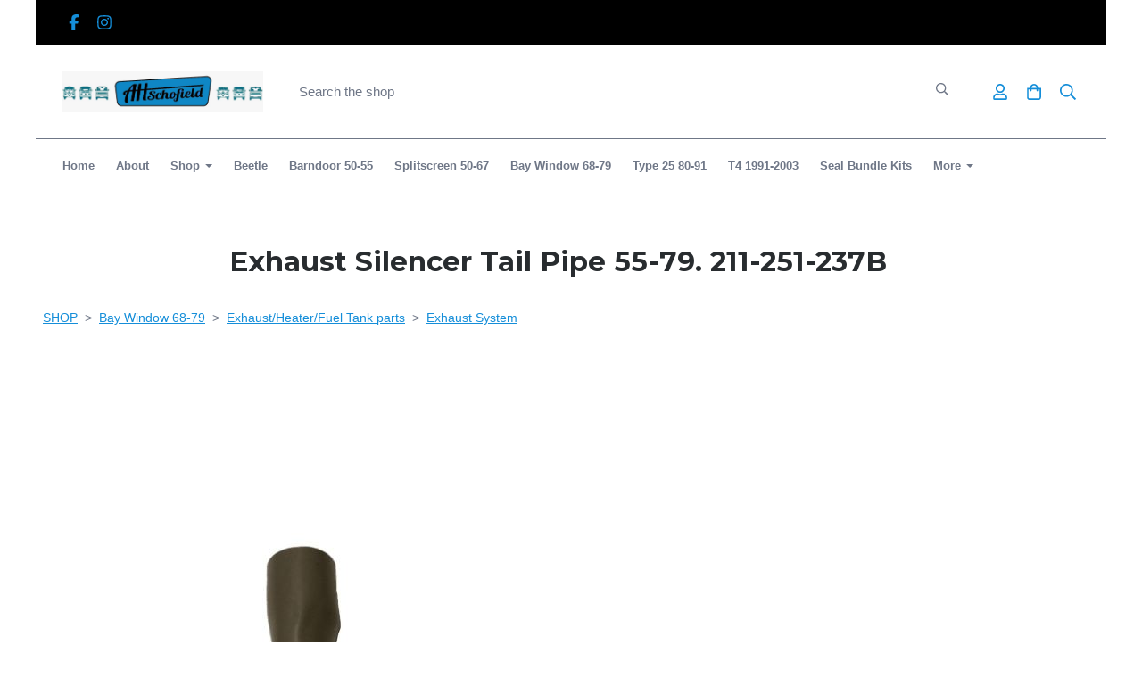

--- FILE ---
content_type: text/html; charset=utf-8
request_url: https://www.alanhschofield.com/ourparts/prod_2429526-Exhaust-Silencer-Tail-Pipe-5579-211251237B.html
body_size: 23494
content:

<!DOCTYPE html> <!--[if lt IE 7]> <html class="no-js ie lt-ie10 lt-ie9 lt-ie8 lt-ie7"> <![endif]--> <!--[if IE 7]> <html class="no-js ie ie7 lt-ie10 lt-ie9 lt-ie8"> <![endif]--> <!--[if IE 8]> <html class="no-js ie ie8 lt-ie10 lt-ie9"> <![endif]--> <!--[if IE 9]> <html class="no-js ie ie9 lt-ie10"> <![endif]--> <!--[if gt IE 9]> <html class="no-js ie not-ie-legacy"> <![endif]--> <!--[if !IE]><!--> <html class="wdk-theme no-js font-size--med"> <!--<![endif]--> <head> <meta http-equiv="X-UA-Compatible" content="IE=edge,chrome=1" /> <meta name="viewport" content="width=device-width, initial-scale=1.0" /> <meta name="format-detection" content="telephone=no" /> <link rel="stylesheet" href="https://assetsbeta.create-cdn.net/_assets/livesites/feature/content-builder/content-builder.min.css?c3a94556c6f2d86fe90489f8b8802cc0"> <title>Exhaust Silencer Tail Pipe 55-79.   211-251-237B</title> <meta name="keywords" content=""/> <meta name="description" content="211251237B"/> <meta name="MSSmartTagsPreventParsing" content="TRUE"/> <link rel="shortcut icon" href="/favicon_default.ico" /> <script src="https://assetsbeta.create-cdn.net/_assets/livesites/component/common/jquery-3.7.1.min.js?2c872dbe60f4ba70fb85356113d8b35e" type="text/javascript"></script><script src="https://assetsbeta.create-cdn.net/_assets/livesites/component/common/jquery-migrate-3.5.2.min.js?88d82ba2bc432aa8ea45a71fb47ebccf" type="text/javascript"></script><script src="/include/js/loader.js?caf48ee777ed7fb53496b5c5fb6c143e"></script><!-- Global site tag (gtag.js) - Google Analytics --><script type="text/javascript" src="https://www.googletagmanager.com/gtag/js?id=G-JNE452KQ6T" async></script><script type="text/javascript" >    var siteid = 261067;
    window.dataLayer = window.dataLayer || [];
    function gtag(){dataLayer.push(arguments);}
    gtag('js', new Date());
    gtag('config', 'G-JNE452KQ6T', {
      'siteid': siteid
    });

        
    $(function(){
      if (window.events) {
        var shopCurrency = 'GBP';
        window.events.on('addToBasket', function (data, source) {
          if(gtag) {
            let item_list_id = 'product_page';
            let item_list_name = 'Product Page';

            if(source === 'category_page') {
              item_list_id = 'category_page';
              item_list_name = 'Category Page';
            }

            gtag("event", "add_to_cart", {
              currency: shopCurrency,
              value: data.price * data.quantity,
              items: [
                {
                item_id: data.ID,
                item_name: data.title,
                item_list_id: item_list_id,
                item_list_name: item_list_name,
                price: data.price,
                quantity: data.quantity,
                }
              ]
            });
          }
        });

        window.events.on('removeFromBasket', function (data) {
          if(gtag) {
            gtag("event", "remove_from_cart", {
              currency: shopCurrency,
              value: data.price * data.quantity,
              items: [
                {
                item_id: data.ID,
                item_name: data.title,
                item_list_id: 'basket',
                item_list_name: 'Basket',
                price: data.price,
                quantity: data.quantity,
                }
              ]
            });
          }
        })

        window.events.on('checkoutStart', function (data) {
          if(gtag) {
            let basketItems = data.basket.map(function(product) {
              return {
                item_id: product.ID,
                item_name: product.title,
                price: product.price,
                quantity: product.quantity
              }
            });

            gtag("event", "begin_checkout", {
              value: data.amount,
              currency: data.currency,
              items: basketItems
            });
          }

        });

        window.events.on('checkoutComplete', function (data) {
          if(gtag) {
            let basketItems = data.basket.map(function(product) {
              return {
                item_id: product.ID,
                item_name: product.title,
                price: product.price,
              }
            })

            gtag("event", "purchase", {
              currency: data.currency,
              transaction_id: data.transaction_id,
              value: data.amount,
              coupon: data.discount_code,
              shipping: data.postage_price,
              items: basketItems,
            })
          }
        });

        window.events.on('productView', function (data) {
          if(gtag) {
            gtag("event", "view_item", {
              currency: shopCurrency,
              value: 0,
              items: [
                {
                item_id: data.ID,
                item_name: data.title,
                item_list_id: "product_page",
                item_list_name: "Product Page",
                price: data.price
                }
              ]
            });
          }
        })

        window.events.on('checkoutStage', function (step) {
          if(gtag) {
            gtag("event", "checkout", {
              'step': step
            });
          }
        })

        window.events.on('formSubmitting', function(data){
          if(gtag) {
            gtag("event", "form_submit", data);
          }
        });
      }
    });
</script><link rel="stylesheet" type="text/css" href="https://fonts.googleapis.com/css?display=swap&family=Montserrat:300,400,600,700"><link rel="stylesheet" type="text/css" href="https://fonts.googleapis.com/css?display=swap&family=Montserrat:300,400,600,700"><style>@font-face {font-family: "font awesome";font-style: normal;font-weight: normal;font-display: swap;src: url("https://create-cdn.net/_assets/fonts/template-fonts/icons/fontawesome/fontawesome.eot?20141125");src: url("https://create-cdn.net/_assets/fonts/template-fonts/icons/fontawesome/fontawesome.eot?iefix&20141125") format("embedded-opentype"), url("https://create-cdn.net/_assets/fonts/template-fonts/icons/fontawesome/fontawesome.woff?20141125") format("woff"), url("https://create-cdn.net/_assets/fonts/template-fonts/icons/fontawesome/fontawesome.ttf?20141125") format("truetype"), url("https://create-cdn.net/_assets/fonts/template-fonts/icons/fontawesome/fontawesome.svg#font-awesome?20141125") format("svg"),url("https://create-cdn.net/_assets/fonts/template-fonts/icons/fontawesome/fontawesome.ttf?20141125") format("truetype")}</style><script>window.createSite = {"pageid":"2523286","currency":{"code":"GBP","pre":"&pound;","aft":""},"product":{"ID":"2429526","title":"Exhaust Silencer Tail Pipe 55-79.   211-251-237B","shortdesc":"211251237B","price":"10.80","sku":"VW9 - 189","weight":"0.500","was_price":"12.00","id":"2429526"}};</script>
					  <meta property="og:type"							content="product" />
					  <meta property="og:url"							content="https://www.alanhschofield.com/ourparts/prod_2429526-Exhaust-Silencer-Tail-Pipe-5579-211251237B.html" />
					  <link rel="canonical"								href="https://www.alanhschofield.com/ourparts/prod_2429526-Exhaust-Silencer-Tail-Pipe-5579-211251237B.html" />
					  <meta property="og:title"							content="Exhaust Silencer Tail Pipe 55-79.   211-251-237B" />

					  <meta property="og:description"					content="&amp;nbsp;Tail pipe 55-79. Top quality part, correct for any 1200-1600 engine in any splitscreen or baywindow using the smaller diameter silencer for the 2 piece tailpipe.
Original fitment was 58-76 but since most cars have had their exhausts replaced over the years, this tends to be the most popular version." />
					  <meta property="og:site_name"						content="Alan H Schofield Ltd " />

					  <meta property="product:retailer_title"			content="Alan H Schofield Ltd" />
					  <meta property="product:product_link"				content="https://www.alanhschofield.com/ourparts/prod_2429526-Exhaust-Silencer-Tail-Pipe-5579-211251237B.html" />
					  <meta property="product:retailer_part_no"			content="VW9 - 189" />

					  <meta property="product:price:amount"				content="10.80" />
					  <meta property="product:price:currency"			content="GBP" />
					  <meta name="twitter:card" content="product" />

					  <meta property="twitter:data1"					content="10.80 GBP" />
					  <meta property="twitter:label1"					content="PRICE" />
						<meta property="twitter:data2"					content="211251237B" />
	 					<meta property="twitter:label2"					content="DESCRIPTION" /> <meta property="og:image"			content="https://sites.create-cdn.net/siteimages/26/1/0/261067/11/0/2/11028952/1000x693.jpg?1451490005" /><meta property="product:weight:value"				content="0.500" />
								<meta property="product:weight:units"				content="kg" /> <meta property="product:availability"						content="instock" /><script type="application/ld+json">{"@context":"http:\/\/schema.org","@type":"Product","description":"&amp;nbsp;Tail pipe 55-79. Top quality part, correct for any 1200-1600 engine in any splitscreen or baywindow using the smaller diameter silencer for the 2 piece tailpipe.\r\nOriginal fitment was 58-76 but since most cars have had their exhausts replaced over the years, this tends to be the most popular version.","name":"Exhaust Silencer Tail Pipe 55-79.   211-251-237B","image":"https:\/\/sites.create-cdn.net\/siteimages\/26\/1\/0\/261067\/11\/0\/2\/11028952\/1000x693.jpg?1451490005","offers":{"@type":"Offer","priceCurrency":"GBP","price":"10.80","availability":"http:\/\/schema.org\/InStock","shippingDetails":{"@type":"OfferShippingDetails","weight":{"@type":"QuantitativeValue","value":"0.500","unitCode":"KGM"}}},"weight":{"@type":"QuantitativeValue","value":"0.500","unitCode":"KGM"},"sku":"VW9 - 189"}</script><link rel="stylesheet" href="https://assetsbeta.create-cdn.net/_assets/livesites/component/modal/modal.min.css?0712ddff8bb7c2ec4838ba17b29103f7" /><link rel="stylesheet" href="https://assetsbeta.create-cdn.net/_assets/livesites/component/session/session.min.css?d14ed9b57555828f24e1c7c78a5bfc7b" /><script type="text/javascript" src="https://assetsbeta.create-cdn.net/_assets/livesites/component/modal/modal.min.js?66520fc5d9421d9b4022a8910d693cbe" async></script><script src="https://assetsbeta.create-cdn.net/_assets/livesites/component/session/session.min.js?e9b6512c3cd27c880a4cc1ed03166ee2" defer></script><script src="https://assetsbeta.create-cdn.net/_assets/livesites/component/page-events/page-events.min.js?64345003a6529e9ec6053cb77419e3db"></script><script src="https://assetsbeta.create-cdn.net/_assets/livesites/component/basket/basket.min.js?e1679b6159bb71c40ac7e4cf026ab9d4" async type="text/javascript"></script><link rel='stylesheet' href='/theme.min.css?caf48ee777ed7fb53496b5c5fb6c143e' type='text/css' /><link rel="stylesheet" type="text/css" href="/palette.css?caf48ee777ed7fb53496b5c5fb6c143e" media="screen"><!--Theme JS--><script type="text/javascript">function detect_ie(){var e=window.navigator.userAgent,t=e.indexOf("MSIE ");if(t>0){parseInt(e.substring(t+5,e.indexOf(".",t)),10);document.querySelector("html").className+=" ie"}else{if(e.indexOf("Trident/")>0){var n=e.indexOf("rv:");parseInt(e.substring(n+3,e.indexOf(".",n)),10);document.querySelector("html").className+=" ie"}else{var d=e.indexOf("Edge/");if(!(d>0))return document.querySelector("html").className+=" not-ie",!1;parseInt(e.substring(d+5,e.indexOf(".",d)),10);document.querySelector("html").className+=" edge"}}}function hasFlexGapSupport(){const e=document.createElement("div");e.style.display="flex",e.style.flexDirection="column",e.style.rowGap="1px",e.appendChild(document.createElement("div")),e.appendChild(document.createElement("div")),document.body.appendChild(e);const t=1===e.scrollHeight;return e.parentNode.removeChild(e),t}document.addEventListener("DOMContentLoaded",(function(){detect_ie();/iPad|iPhone|iPod/.test(navigator.userAgent)&&!window.MSStream&&!hasFlexGapSupport()&&document.documentElement.classList.add("flex-gap-not-supported")}));</script><script type="application/ld+json">
				{
				  "@context": "http://schema.org",
				  "@type": "WebSite",
				  "url": "https://www.alanhschofield.com/",
				  "potentialAction": {
				    "@type": "SearchAction",
				    "target": "https://www.alanhschofield.com/shop/search.php?q={search_term_string}",
				    "query-input": "required name=search_term_string"
				  }
				}</script><script>!function(e,t,n){function r(e,t){return typeof e===t}function s(){var e,t,n,s,i,o,a;for(var l in w)if(w.hasOwnProperty(l)){if(e=[],t=w[l],t.name&&(e.push(t.name.toLowerCase()),t.options&&t.options.aliases&&t.options.aliases.length))for(n=0;n<t.options.aliases.length;n++)e.push(t.options.aliases[n].toLowerCase());for(s=r(t.fn,"function")?t.fn():t.fn,i=0;i<e.length;i++)o=e[i],a=o.split("."),1===a.length?S[a[0]]=s:(!S[a[0]]||S[a[0]]instanceof Boolean||(S[a[0]]=new Boolean(S[a[0]])),S[a[0]][a[1]]=s),y.push((s?"":"no-")+a.join("-"))}}function i(e){var t=b.className,n=S._config.classPrefix||"";if(x&&(t=t.baseVal),S._config.enableJSClass){var r=new RegExp("(^|\\s)"+n+"no-js(\\s|$)");t=t.replace(r,"$1"+n+"js$2")}S._config.enableClasses&&(t+=" "+n+e.join(" "+n),x?b.className.baseVal=t:b.className=t)}function o(){return"function"!=typeof t.createElement?t.createElement(arguments[0]):x?t.createElementNS.call(t,"http://www.w3.org/2000/svg",arguments[0]):t.createElement.apply(t,arguments)}function a(e){return e.replace(/([a-z])-([a-z])/g,function(e,t,n){return t+n.toUpperCase()}).replace(/^-/,"")}function l(){var e=t.body;return e||(e=o(x?"svg":"body"),e.fake=!0),e}function f(e,n,r,s){var i,a,f,u,c="modernizr",d=o("div"),p=l();if(parseInt(r,10))for(;r--;)f=o("div"),f.id=s?s[r]:c+(r+1),d.appendChild(f);return i=o("style"),i.type="text/css",i.id="s"+c,(p.fake?p:d).appendChild(i),p.appendChild(d),i.styleSheet?i.styleSheet.cssText=e:i.appendChild(t.createTextNode(e)),d.id=c,p.fake&&(p.style.background="",p.style.overflow="hidden",u=b.style.overflow,b.style.overflow="hidden",b.appendChild(p)),a=n(d,e),p.fake?(p.parentNode.removeChild(p),b.style.overflow=u,b.offsetHeight):d.parentNode.removeChild(d),!!a}function u(e,t){return!!~(""+e).indexOf(t)}function c(e,t){return function(){return e.apply(t,arguments)}}function d(e,t,n){var s;for(var i in e)if(e[i]in t)return n===!1?e[i]:(s=t[e[i]],r(s,"function")?c(s,n||t):s);return!1}function p(e){return e.replace(/([A-Z])/g,function(e,t){return"-"+t.toLowerCase()}).replace(/^ms-/,"-ms-")}function v(t,n,r){var s;if("getComputedStyle"in e){s=getComputedStyle.call(e,t,n);var i=e.console;if(null!==s)r&&(s=s.getPropertyValue(r));else if(i){var o=i.error?"error":"log";i[o].call(i,"getComputedStyle returning null, its possible modernizr test results are inaccurate")}}else s=!n&&t.currentStyle&&t.currentStyle[r];return s}function m(t,r){var s=t.length;if("CSS"in e&&"supports"in e.CSS){for(;s--;)if(e.CSS.supports(p(t[s]),r))return!0;return!1}if("CSSSupportsRule"in e){for(var i=[];s--;)i.push("("+p(t[s])+":"+r+")");return i=i.join(" or "),f("@supports ("+i+") { #modernizr { position: absolute; } }",function(e){return"absolute"==v(e,null,"position")})}return n}function g(e,t,s,i){function l(){c&&(delete P.style,delete P.modElem)}if(i=!r(i,"undefined")&&i,!r(s,"undefined")){var f=m(e,s);if(!r(f,"undefined"))return f}for(var c,d,p,v,g,h=["modernizr","tspan","samp"];!P.style&&h.length;)c=!0,P.modElem=o(h.shift()),P.style=P.modElem.style;for(p=e.length,d=0;d<p;d++)if(v=e[d],g=P.style[v],u(v,"-")&&(v=a(v)),P.style[v]!==n){if(i||r(s,"undefined"))return l(),"pfx"!=t||v;try{P.style[v]=s}catch(y){}if(P.style[v]!=g)return l(),"pfx"!=t||v}return l(),!1}function h(e,t,n,s,i){var o=e.charAt(0).toUpperCase()+e.slice(1),a=(e+" "+z.join(o+" ")+o).split(" ");return r(t,"string")||r(t,"undefined")?g(a,t,s,i):(a=(e+" "+j.join(o+" ")+o).split(" "),d(a,t,n))}var y=[],w=[],C={_version:"3.4.0",_config:{classPrefix:"",enableClasses:!0,enableJSClass:!0,usePrefixes:!0},_q:[],on:function(e,t){var n=this;setTimeout(function(){t(n[e])},0)},addTest:function(e,t,n){w.push({name:e,fn:t,options:n})},addAsyncTest:function(e){w.push({name:null,fn:e})}},S=function(){};S.prototype=C,S=new S,S.addTest("eventlistener","addEventListener"in e),S.addTest("svg",!!t.createElementNS&&!!t.createElementNS("http://www.w3.org/2000/svg","svg").createSVGRect);var b=t.documentElement;S.addTest("classlist","classList"in b);var x="svg"===b.nodeName.toLowerCase();S.addTest("srcset","srcset"in o("img")),S.addTest("inlinesvg",function(){var e=o("div");return e.innerHTML="<svg/>","http://www.w3.org/2000/svg"==("undefined"!=typeof SVGRect&&e.firstChild&&e.firstChild.namespaceURI)});var T=function(){function e(e,t){var s;return!!e&&(t&&"string"!=typeof t||(t=o(t||"div")),e="on"+e,s=e in t,!s&&r&&(t.setAttribute||(t=o("div")),t.setAttribute(e,""),s="function"==typeof t[e],t[e]!==n&&(t[e]=n),t.removeAttribute(e)),s)}var r=!("onblur"in t.documentElement);return e}();C.hasEvent=T;var E=C.testStyles=f,_=function(){var e=navigator.userAgent,t=e.match(/w(eb)?osbrowser/gi),n=e.match(/windows phone/gi)&&e.match(/iemobile\/([0-9])+/gi)&&parseFloat(RegExp.$1)>=9;return t||n}();_?S.addTest("fontface",!1):E('@font-face {font-family:"font";src:url("https://")}',function(e,n){var r=t.getElementById("smodernizr"),s=r.sheet||r.styleSheet,i=s?s.cssRules&&s.cssRules[0]?s.cssRules[0].cssText:s.cssText||"":"",o=/src/i.test(i)&&0===i.indexOf(n.split(" ")[0]);S.addTest("fontface",o)}),S.addTest("details",function(){var e,t=o("details");return"open"in t&&(E("#modernizr details{display:block}",function(n){n.appendChild(t),t.innerHTML="<summary>a</summary>b",e=t.offsetHeight,t.open=!0,e=e!=t.offsetHeight}),e)});var R="Moz O ms Webkit",z=C._config.usePrefixes?R.split(" "):[];C._cssomPrefixes=z;var L=function(t){var r,s=prefixes.length,i=e.CSSRule;if("undefined"==typeof i)return n;if(!t)return!1;if(t=t.replace(/^@/,""),r=t.replace(/-/g,"_").toUpperCase()+"_RULE",r in i)return"@"+t;for(var o=0;o<s;o++){var a=prefixes[o],l=a.toUpperCase()+"_"+r;if(l in i)return"@-"+a.toLowerCase()+"-"+t}return!1};C.atRule=L;var j=C._config.usePrefixes?R.toLowerCase().split(" "):[];C._domPrefixes=j;var N={elem:o("modernizr")};S._q.push(function(){delete N.elem});var P={style:N.elem.style};S._q.unshift(function(){delete P.style}),C.testAllProps=h;var A=C.prefixed=function(e,t,n){return 0===e.indexOf("@")?L(e):(e.indexOf("-")!=-1&&(e=a(e)),t?h(e,t,n):h(e,"pfx"))};S.addTest("objectfit",!!A("objectFit"),{aliases:["object-fit"]}),s(),i(y),delete C.addTest,delete C.addAsyncTest;for(var k=0;k<S._q.length;k++)S._q[k]();e.Modernizr=S}(window,document);
function jsload(e,t){if(0===e.indexOf("/_assets/")&&(e=createCDNPath+e),jsload_files.indexOf(e)===-1){if("function"==typeof t){var s=document.createElement("script"),a=document.getElementsByTagName("script")[0];s.src=e,a.parentNode.insertBefore(s,a),t&&(s.onload=t)}else document.write(unescape('%3Cscript src="'+e+'"%3E%3C/script%3E'));jsload_files.push(e)}}var jsload_files=[];if("undefined"==typeof createCDNPath)var createCDNPath="https://create-cdn.net";

		 	if( ! Modernizr.classlist ){
				jsload('/_assets/shared/component/polyfill-classlist/polyfill-classlist.min.js');
		 	}
		

		 	if( ! Modernizr.eventlistener ){
				jsload('/_assets/shared/component/polyfill-eventlistener/polyfill-eventlistener.min.js');
		 	}</script> <style>
      body, .font--content { font-family: "arial"; }
				.font--heading { font-family: "montserrat"; }
				.font--logo { font-family: "montserrat"; }
				.i { font-family: "font awesome" ; }      /* A comment to stop the syntax highlighting from breaking */

      /* Add the template background options */

      html {<!--WDK: templateoption:templatebg-->
      }</style> <link rel="stylesheet" href="https://create-cdn.net/_assets/livesites/component/csswizardry-grids-responsive/csswizardry-grids-responsive.min.css?20150528"> <!--[if lt IE 9]> <script src="https://create-cdn.net/_assets/livesites/component/html5shiv/html5shiv.min.js"></script> <![endif]--> <script>
      var firstBlock, headerBlock, blockContent
      function incorporateHeader() {
        // First-run setup
        if (!headerBlock) {
          firstBlock = document.querySelector('.block--incorporate-header')
          // If there's a sub-block, use that.
          if (firstBlock.querySelector('.block')) {
            firstBlock = firstBlock.querySelector('.block')
          }

          blockContent = firstBlock.getElementsByClassName('block__content')[0]
          if (!blockContent) {
            blockContent = firstBlock
          }
          headerBlock = document.getElementById('site-navigation')
          // Split and find as running the regex directly on className did not work.
          var firstBlockPalette = firstBlock.className.split(' ').find(function (e) {
            return /^palette-[a-zA-Z0-9_-]+$/.test(e)
          })
          var headerBlocks = headerBlock.children
          for (var i = 0; i < headerBlocks.length; i++) {
            //Remove existing palette class
            headerBlocks[i].className.replace(/(s|^)palette-[a-zA-Z0-9_-]+($|s)/, ' ')
            if (firstBlockPalette) {
              headerBlocks[i].classList.add(firstBlockPalette)
            }
          }
          // The header now needs the incorporated class
          headerBlock.classList.add('header--incorporated')
          // Re-run on resize
          window.addEventListener('resize', incorporateHeader, true)
          // Run again when things have finished running
          window.setTimeout(incorporateHeader, 0)

          var headerImages = headerBlock.querySelectorAll('img')
          for (var i = 0; i < headerImages.length; i++) {
            var image = headerImages[i]
            image.addEventListener('load', incorporateHeader)
          }
        }
        var headerHeight = headerBlock.scrollHeight
        document.body.style.setProperty('--header-height', headerHeight + 'px')
      }</script> </head> <body class="wdk_columnCount_0 has-banner--type-text page-type-shop has-shop has-basket heading--med button--round theme--button-round theme--corner-round theme--corner-radius-medium theme--card-solid theme--divider-solid theme--link-underline wdk-theme-body template-rwd template-structure-167"> <div id="site-wrapper" class="site-wrapper"> <header id="site-navigation" class="site-header is-content-builder"> <!----><section data-save-timestamp="1750760266365" id="block_12513791" data-cb-blocktype="ShopHeaderSearchBarCentred" data-cb-version="3.121.0" data-menu-bar-style="border" data-header-bar-style="solid" data-search-bar-width="large" data-plugin="create" data-cb-selector-id="ShopHeaderSearchBarCentred_2" class="block block--full-width js-block--padded-content js-block--block_1 b-header block--header ShopHeaderSearchBarCentred block--horizontal-content-left"><!----> <div data-name="header-bar" class="b-header__bar is-solid"><!----> <div class="b-container"><div class="b-row"><div class="b-col-12 b-flex--xs"><div class="b-header__item-wrapper has-items-inline--xs is-aligned-left is-nested tw-basis-full"> <div class="b-header__item b-flex--shrink-0 b-line-height--0"><div data-name="icon-list" list-class="b-social-icons b-font-size-18--xs" toolbar-position="bottom" remove-line-height="" hideable="" class="editable-element editable-element--list b-line-height--0"><ul class="b-social-icons b-font-size-18--xs"><li data-name="item" class="cb-editable-li b-position--relative"><div data-name="item-icon" data-element="EditableIcon" class="editable-element editable-element--icon icon" style="font-size:undefinedrem;"><a data-icon="facebook" data-iconset="fontawesome6-solid" href="https://www.facebook.com/alanhschofieldvwltd/" data-type="external" target="_blank" title="facebook" class="link"><svg xmlns="http://www.w3.org/2000/svg" viewBox="0 0 320 512"><!--! Font Awesome Pro 6.7.1 by @fontawesome - https://fontawesome.com License - https://fontawesome.com/license (Commercial License) Copyright 2024 Fonticons, Inc. --><path d="M80 299.3V512H196V299.3h86.5l18-97.8H196V166.9c0-51.7 20.3-71.5 72.7-71.5c16.3 0 29.4 .4 37 1.2V7.9C291.4 4 256.4 0 236.2 0C129.3 0 80 50.5 80 159.4v42.1H14v97.8H80z"/></svg></a></div></li><li data-name="item" class="cb-editable-li b-position--relative"><div data-name="item-icon" data-element="EditableIcon" class="editable-element editable-element--icon icon" style="font-size:undefinedrem;"><a data-icon="instagram" data-iconset="fontawesome6-solid" href="https://www.instagram.com/alanhschofieldvwltd" data-type="external" target="_blank" title="instagram" class="link"><svg xmlns="http://www.w3.org/2000/svg" viewBox="0 0 448 512"><!--! Font Awesome Pro 6.7.1 by @fontawesome - https://fontawesome.com License - https://fontawesome.com/license (Commercial License) Copyright 2024 Fonticons, Inc. --><path d="M224.1 141c-63.6 0-114.9 51.3-114.9 114.9s51.3 114.9 114.9 114.9S339 319.5 339 255.9 287.7 141 224.1 141zm0 189.6c-41.1 0-74.7-33.5-74.7-74.7s33.5-74.7 74.7-74.7 74.7 33.5 74.7 74.7-33.6 74.7-74.7 74.7zm146.4-194.3c0 14.9-12 26.8-26.8 26.8-14.9 0-26.8-12-26.8-26.8s12-26.8 26.8-26.8 26.8 12 26.8 26.8zm76.1 27.2c-1.7-35.9-9.9-67.7-36.2-93.9-26.2-26.2-58-34.4-93.9-36.2-37-2.1-147.9-2.1-184.9 0-35.8 1.7-67.6 9.9-93.9 36.1s-34.4 58-36.2 93.9c-2.1 37-2.1 147.9 0 184.9 1.7 35.9 9.9 67.7 36.2 93.9s58 34.4 93.9 36.2c37 2.1 147.9 2.1 184.9 0 35.9-1.7 67.7-9.9 93.9-36.2 26.2-26.2 34.4-58 36.2-93.9 2.1-37 2.1-147.8 0-184.8zM398.8 388c-7.8 19.6-22.9 34.7-42.6 42.6-29.5 11.7-99.5 9-132.1 9s-102.7 2.6-132.1-9c-19.6-7.8-34.7-22.9-42.6-42.6-11.7-29.5-9-99.5-9-132.1s-2.6-102.7 9-132.1c7.8-19.6 22.9-34.7 42.6-42.6 29.5-11.7 99.5-9 132.1-9s102.7-2.6 132.1 9c19.6 7.8 34.7 22.9 42.6 42.6 11.7 29.5 9 99.5 9 132.1s2.7 102.7-9 132.1z"/></svg></a></div></li></ul></div></div></div> <div class="b-header__item-wrapper has-items-inline--xs is-aligned-right tw-basis-full" style="display:none;"><div class="b-header__item b-flex--shrink-0 b-text-left--xs is-hidden-on-mobile"><!----></div></div> <div class="b-header__item-wrapper has-items-inline--xs is-aligned-right is-nested tw-basis-full" style="display:none;"><div class="b-line-height b-header__item b-text-right--xs is-hidden-on-mobile"><!----></div> </div></div></div></div></div> <div class="block__content--pad-top-25 block__content--pad-bottom-25 block__content"> <div class="b-container-wrapper"><div class="b-container"><div class="b-row"><div class="b-col-12"><div class="b-header__item-wrapper has-items-inline--xs is-aligned-center"><div itemscope="itemscope" itemtype="http://schema.org/Organization" class="b-header__item b-line-height--0 is-logo"><a data-name="logo" itemprop="url" href="/" data-element="EditableCreateLogo" class="editable-element editable-element--logo logo-container"><!----> <figure data-name="logo-image" data-imagesize="60" data-imageshape="" data-element="EditableImage" itemprop="logo" class="editable-element editable-element--image b-img has-max-sizes" style="--image-size:60;--image-width-max:225px;--image-height-max:66px;" data-v-64d1c9e1><div class="editable-element--image--original editable-element--image--cover" data-v-64d1c9e1><img src="https://sites.create-cdn.net/siteimages/26/1/0/261067/logos/16810485.jpg?1539789840" data-id="16810485" alt="Alan H Schofield Classic Volkswagen Restoration Parts" sizes="" shape="" class="logo logo--image cb-editable-img" style="object-position:50% 50%;font-family:'object-fit: cover; object-position: 50% 50%;';" data-v-64d1c9e1 loading="eager" data-final-tag="true"></div></figure></a></div> <div class="b-header__item b-flex--grow-1 b-line-height--0 is-invisible-on-mobile"><div data-name="searchbar" class="b-flex--xs b-flex--justify-center"><span class="b-display-contents--xs"><div id="site-search" data-name="shopsearchbar" data-element="EditableShopSearchBar" class="editable-element editable-element--shop-search shop-search shop-search--bar is-large has-no-margin"><form method="get" action="/shop/search.php" name="sideSearchForm" class="form site-search"><input name="more__details" placeholder="If you are human, leave this field empty" style="position: absolute; left: -999999px;" autocomplete="no" tabindex="-1"><fieldset class="fieldset"><input id="shop_search_header" name="q" type="search" placeholder="Search the shop" class="text-input"> <button type="submit" class="button"><span class="icon"><svg xmlns="http://www.w3.org/2000/svg" viewBox="0 0 512 512"><!-- Font Awesome Pro 5.15.4 by @fontawesome - https://fontawesome.com License - https://fontawesome.com/license (Commercial License) --><path d="M508.5 468.9L387.1 347.5c-2.3-2.3-5.3-3.5-8.5-3.5h-13.2c31.5-36.5 50.6-84 50.6-136C416 93.1 322.9 0 208 0S0 93.1 0 208s93.1 208 208 208c52 0 99.5-19.1 136-50.6v13.2c0 3.2 1.3 6.2 3.5 8.5l121.4 121.4c4.7 4.7 12.3 4.7 17 0l22.6-22.6c4.7-4.7 4.7-12.3 0-17zM208 368c-88.4 0-160-71.6-160-160S119.6 48 208 48s160 71.6 160 160-71.6 160-160 160z"/></svg></span> <span class="icon-text">Search</span></button></fieldset><input type="hidden" name="CB_HASH" value="d4c95428b9621e6602e52a5a4aa5451ba25e650e"></form></div></span></div></div> <div class="b-header__item b-flex--shrink-0 b-text-right--xs b-line-height--0"><ul data-name="account-shop-icons" data-element="EditableAccountShopIcons" class="b-account-shop-icons sm sm-shop b-line-height--0"><li id="site-account" data-name="accountlogin" data-sm-reverse="true" data-element="EditableAccountLogin" class="editable-element editable-element--account_login site-account sm-shop-toggle-wrapper"><a href="/account/" class="sm-shop-toggle"><span class="icon sm-shop-toggle__icon"><svg xmlns="http://www.w3.org/2000/svg" viewBox="0 0 448 512"><!-- Font Awesome Pro 5.15.4 by @fontawesome - https://fontawesome.com License - https://fontawesome.com/license (Commercial License) --><path d="M313.6 304c-28.7 0-42.5 16-89.6 16-47.1 0-60.8-16-89.6-16C60.2 304 0 364.2 0 438.4V464c0 26.5 21.5 48 48 48h352c26.5 0 48-21.5 48-48v-25.6c0-74.2-60.2-134.4-134.4-134.4zM400 464H48v-25.6c0-47.6 38.8-86.4 86.4-86.4 14.6 0 38.3 16 89.6 16 51.7 0 74.9-16 89.6-16 47.6 0 86.4 38.8 86.4 86.4V464zM224 288c79.5 0 144-64.5 144-144S303.5 0 224 0 80 64.5 80 144s64.5 144 144 144zm0-240c52.9 0 96 43.1 96 96s-43.1 96-96 96-96-43.1-96-96 43.1-96 96-96z"/></svg></span> <span class="sm-shop-toggle__text icon-text">account</span></a></li> <li data-name="shopbasket" data-sm-reverse="true" data-element="EditableShopBasket" class="editable-element editable-element--shop-basket shop-basket sm-shop-toggle-wrapper"><a class="sm-shop-toggle"><span class="icon sm-shop-toggle__icon"><svg xmlns="http://www.w3.org/2000/svg" viewBox="0 0 448 512"><!-- Font Awesome Pro 5.15.4 by @fontawesome - https://fontawesome.com License - https://fontawesome.com/license (Commercial License) --><path d="M352 128C352 57.42 294.579 0 224 0 153.42 0 96 57.42 96 128H0v304c0 44.183 35.817 80 80 80h288c44.183 0 80-35.817 80-80V128h-96zM224 48c44.112 0 80 35.888 80 80H144c0-44.112 35.888-80 80-80zm176 384c0 17.645-14.355 32-32 32H80c-17.645 0-32-14.355-32-32V176h48v40c0 13.255 10.745 24 24 24s24-10.745 24-24v-40h160v40c0 13.255 10.745 24 24 24s24-10.745 24-24v-40h48v256z"/></svg></span> <span class="sm-shop-toggle__text icon-text">basket</span></a> <ul class="mega-menu sm-basket-dropdown"><li><div class="b-basket-dropdown"><button class="b-basket-close hamburger hamburger--squeeze is-active js-basket-close b-line-height--xs"><span aria-hidden="true" class="hamburger-box"><span class="hamburger-inner"></span></span></button> <header class="b-basket-dropdown__header"><h2 class="heading heading--delta font--heading">
              Basket</h2> <span><span class="wdk_basket_total_items"></span> Items</span></header> <div class="card b-text-center--xs if-empty-basket b-padding-y-15--xs b-padding-x-15--xs"><!----> 
            Your basket is currently empty</div> <div class="b-basket-dropdown__items if-basket"><ol class="b-basket-dropdown__items-list"> <script type="template/basket-item"> <li class="b-basket-dropdown__item"><div class="b-basket-dropdown__item-image">                  {\!WDK:if:basket:item:imageSrc!}                  <a href="&lt;!--WDK:plugin:basket:item:url--&gt;"><img width="70" src="{!WDK:basket:item:imageSrc!}" loading="lazy"></a>                  {\!WDK:endif!}                </div> <div class="b-basket-dropdown__item-qty"><span>                    {!WDK:basket:item:quantity!}                  </span></div> <div class="b-basket-dropdown__item-details"><div class="b-flex--flexible"><div class="b-basket-dropdown__item-title">                      {!WDK:basket:item:name!}                    </div>                    {\!WDK:if:basket:item:options!}                    {!WDK:basket:item:options:start!}                    <div class="b-basket-dropdown__item-variation">                      {!WDK:basket:item:option:name!}:                      {!WDK:basket:item:option:value!}                    </div>                    {!WDK:basket:item:options:end!}                    {\!WDK:endif!}                  </div> <div class="b-basket-dropdown__item-price">                    {\!WDK:if:plugin:tax:current:exclusive!}                    {!WDK:basket:item:ex_vat_subTotal!}                    {\!WDK:else!}                    {!WDK:basket:item:subTotal!}                    {\!WDK:endif!}                  </div></div></li> </script> </ol></div> <footer class="b-basket-dropdown__footer if-basket"><div class="b-basket-dropdown__total"><div class="b-basket-dropdown__total-label">
                Sub Total</div> <div class="b-basket-dropdown__total-price"> <span class="wdk_basket_total"></span> </div></div> <div class="b-basket-dropdown__buttons"><a href="/ourparts/basket" class="button button--tertiary is-full">Basket</a> <a href="/ourparts/checkout" class="button button--primary is-full">Checkout</a></div></footer></div></li></ul></li> <li id="site-search" data-name="shopsearch" data-sm-reverse="true" data-element="EditableShopSearch" class="editable-element editable-element--shop-search shop-search sm-shop-toggle-wrapper b-display-none--md"><a class="sm-shop-toggle"><span class="icon sm-shop-toggle__icon"><svg xmlns="http://www.w3.org/2000/svg" viewBox="0 0 512 512"><!-- Font Awesome Pro 5.15.4 by @fontawesome - https://fontawesome.com License - https://fontawesome.com/license (Commercial License) --><path d="M508.5 468.9L387.1 347.5c-2.3-2.3-5.3-3.5-8.5-3.5h-13.2c31.5-36.5 50.6-84 50.6-136C416 93.1 322.9 0 208 0S0 93.1 0 208s93.1 208 208 208c52 0 99.5-19.1 136-50.6v13.2c0 3.2 1.3 6.2 3.5 8.5l121.4 121.4c4.7 4.7 12.3 4.7 17 0l22.6-22.6c4.7-4.7 4.7-12.3 0-17zM208 368c-88.4 0-160-71.6-160-160S119.6 48 208 48s160 71.6 160 160-71.6 160-160 160z"/></svg></span> <span class="sm-shop-toggle__text icon-text">Search</span></a> <ul class="mega-menu"><li><div class="sm-shop-dropdown-item"><form method="get" action="/shop/search.php" name="sideSearchForm" class="form site-search"><input name="more__details" placeholder="If you are human, leave this field empty" style="position: absolute; left: -999999px;" autocomplete="no" tabindex="-1"><fieldset class="fieldset"><legend class="legend">
                Search the shop</legend> <input id="shop_search_header" name="q" type="search" placeholder="" class="text-input"> <button type="submit" class="button"><span class="icon sm-shop-toggle__icon"><svg xmlns="http://www.w3.org/2000/svg" viewBox="0 0 512 512"><!-- Font Awesome Pro 5.15.4 by @fontawesome - https://fontawesome.com License - https://fontawesome.com/license (Commercial License) --><path d="M508.5 468.9L387.1 347.5c-2.3-2.3-5.3-3.5-8.5-3.5h-13.2c31.5-36.5 50.6-84 50.6-136C416 93.1 322.9 0 208 0S0 93.1 0 208s93.1 208 208 208c52 0 99.5-19.1 136-50.6v13.2c0 3.2 1.3 6.2 3.5 8.5l121.4 121.4c4.7 4.7 12.3 4.7 17 0l22.6-22.6c4.7-4.7 4.7-12.3 0-17zM208 368c-88.4 0-160-71.6-160-160S119.6 48 208 48s160 71.6 160 160-71.6 160-160 160z"/></svg></span> <span class="icon-text">Search</span></button></fieldset><input type="hidden" name="CB_HASH" value="d4c95428b9621e6602e52a5a4aa5451ba25e650e"></form></div></li></ul></li></ul></div></div></div></div></div></div> </div> <div class="b-header__menu-bar has-border"><!----> <div class="b-container-wrapper s-navigation"><div class="b-container"><div class="b-row"><div id="site-menu" role="navigation" class="b-col-12"><div data-name="navigation" class="text-center"><span class="b-display-contents--xs"><div data-name="nav" data-element="EditableNavigation" class="s-navigation__menu js-menu-nav-container editable-element editable-element--menu" style="font-size:0.875rem;"><button type="button" class="s-menu-icon hamburger hamburger--squeeze uneditable-element js-mobile-open"><span aria-hidden="true" class="hamburger-box"><span class="hamburger-inner icon"></span></span></button> <nav data-name="menu" class="js-menu-nav b-line-height--0 s-menu s-menu--reset-margin"><button type="button" class="s-menu-close hamburger hamburger--squeeze is-active js-mobile-inside-close b-padding-y-30--xs b-padding-x-30--xs b-line-height--xs"><span aria-hidden="true" class="hamburger-box"><span class="hamburger-inner icon"></span></span></button> <div class="s-menu-container js-menu-container"><span class="js-menu__container-block_1_sticky--false b-display-inline-block--md s-menu--loading"> <ul class="js-menu  "> <li class="js-menu__more-item-block_1_sticky--false "> <a  href="/home.html">
                    Home                  </a> </li> <li class="js-menu__more-item-block_1_sticky--false "> <a  href="/page_2706455.html">
                    About                   </a> </li> <li class="js-menu__more-item-block_1_sticky--false "> <a  href="/">
                    Shop                  </a> <ul class="js-menu  "> <li class="js-menu__more-item-block_1_sticky--false "> <a  href="/ourparts/cat_791959-Beetle.html"> <!-- 001 -->Beetle                  </a> </li> <li class="js-menu__more-item-block_1_sticky--false "> <a  href="/ourparts/cat_795808-Barndoor-5055.html"> <!-- 001-->Barndoor 50-55                  </a> </li> <li class="js-menu__more-item-block_1_sticky--false "> <a  href="/ourparts/cat_465070-Splitscreen-5067.html"> <!-- 002 --> Splitscreen 50-67                  </a> </li> <li class="js-menu__more-item-block_1_sticky--false "> <a  href="/ourparts/cat_465091-Bay-Window-6879.html"> <!-- 003 --> Bay Window 68-79                  </a> </li> <li class="js-menu__more-item-block_1_sticky--false "> <a  href="/ourparts/cat_465069-Type-25-8091.html"> <!-- 003 -->Type 25 80-91                  </a> </li> <li class="js-menu__more-item-block_1_sticky--false "> <a  href="/ourparts/cat_1465908-T4-19912003.html"> <!-- 005 --> T4 1991-2003                  </a> </li> <li class="js-menu__more-item-block_1_sticky--false "> <a  href="/ourparts/cat_465630-Seal-Bundle-Kits.html"> <!-- 005 -->Seal Bundle Kits                  </a> </li> <li class="js-menu__more-item-block_1_sticky--false "> <a  href="/ourparts/cat_465631-Used-Second-Hand-Parts.html"> <!-- 010 -->Used/ Second Hand Parts                  </a> </li> <li class="js-menu__more-item-block_1_sticky--false "> <a  href="/ourparts/cat_1565765-Oils-Lubricants-Paint.html"> <!-- 011 --> Oils / Lubricants / Paint                  </a> </li> <li class="js-menu__more-item-block_1_sticky--false "> <a  href="/ourparts/cat_506303-NOS-Parts.html"> <!-- 012 --> NOS Parts                  </a> </li> <li class="js-menu__more-item-block_1_sticky--false "> <a  href="/ourparts/cat_796948-BooksManuals.html">
                    Books/Manuals                  </a> </li> <li class="js-menu__more-item-block_1_sticky--false "> <a  href="/ourparts/cat_1776659-CSP-Products.html">
                    CSP Products                  </a> </li> <li class="js-menu__more-item-block_1_sticky--false "> <a  href="/ourparts/cat_796710-Gift-Vouchers.html">
                    Gift Vouchers                   </a> </li> <li class="js-menu__more-item-block_1_sticky--false "> <a  href="/ourparts/cat_1753380-Merchandise.html">
                    Merchandise                  </a> </li> <li class="js-menu__more-item-block_1_sticky--false "> <a  href="/ourparts/cat_941490-Rusty-Lees-Rock-Roll-Beds.html">
                    Rusty Lee's Rock & Roll Beds                  </a> </li> <li class="js-menu__more-item-block_1_sticky--false "> <a  href="/ourparts/cat_1740986-Stickers.html">
                    Stickers                  </a> </li> <li class="js-menu__more-item-block_1_sticky--false "> <a  href="/ourparts/cat_1834354-VW-LT-Crafter-and-Mercedes-Sprinter-19962006.html">
                    VW LT, Crafter and Mercedes Sprinter 1996-2006                  </a> </li> </ul> </li> <li class="js-menu__more-item-block_1_sticky--false "> <a  href="/ourparts/cat_791959-Beetle.html"> <!-- 001 -->Beetle                  </a> </li> <li class="js-menu__more-item-block_1_sticky--false "> <a  href="/ourparts/cat_795808-Barndoor-5055.html"> <!-- 001-->Barndoor 50-55                  </a> </li> <li class="js-menu__more-item-block_1_sticky--false "> <a  href="/ourparts/cat_465070-Splitscreen-5067.html"> <!-- 002 --> Splitscreen 50-67                  </a> </li> <li class="js-menu__more-item-block_1_sticky--false "> <a  href="/ourparts/cat_465091-Bay-Window-6879.html"> <!-- 003 --> Bay Window 68-79                  </a> </li> <li class="js-menu__more-item-block_1_sticky--false "> <a  href="/ourparts/cat_465069-Type-25-8091.html"> <!-- 003 -->Type 25 80-91                  </a> </li> <li class="js-menu__more-item-block_1_sticky--false "> <a  href="/ourparts/cat_1465908-T4-19912003.html"> <!-- 005 --> T4 1991-2003                  </a> </li> <li class="js-menu__more-item-block_1_sticky--false "> <a  href="/ourparts/cat_465630-Seal-Bundle-Kits.html"> <!-- 005 -->Seal Bundle Kits                  </a> </li> <li class="js-menu__more-item-block_1_sticky--false "> <a  href="/ourparts/cat_465631-Used-Second-Hand-Parts.html"> <!-- 010 -->Used/ Second Hand Parts                  </a> </li> <li class="js-menu__more-item-block_1_sticky--false "> <a  href="/ourparts/cat_1565765-Oils-Lubricants-Paint.html"> <!-- 011 --> Oils / Lubricants / Paint                  </a> </li> <li class="js-menu__more-item-block_1_sticky--false "> <a  href="/ourparts/cat_506303-NOS-Parts.html"> <!-- 012 --> NOS Parts                  </a> </li> <li class="js-menu__more-item-block_1_sticky--false "> <a  href="/ourparts/cat_796948-BooksManuals.html">
                    Books/Manuals                  </a> </li> <li class="js-menu__more-item-block_1_sticky--false "> <a  href="/ourparts/cat_1776659-CSP-Products.html">
                    CSP Products                  </a> </li> <li class="js-menu__more-item-block_1_sticky--false "> <a  href="/ourparts/cat_796710-Gift-Vouchers.html">
                    Gift Vouchers                   </a> </li> <li class="js-menu__more-item-block_1_sticky--false "> <a  href="/ourparts/cat_1753380-Merchandise.html">
                    Merchandise                  </a> </li> <li class="js-menu__more-item-block_1_sticky--false "> <a  href="/ourparts/cat_941490-Rusty-Lees-Rock-Roll-Beds.html">
                    Rusty Lee's Rock & Roll Beds                  </a> </li> <li class="js-menu__more-item-block_1_sticky--false "> <a  href="/ourparts/cat_1740986-Stickers.html">
                    Stickers                  </a> </li> <li class="js-menu__more-item-block_1_sticky--false "> <a  href="/ourparts/cat_1834354-VW-LT-Crafter-and-Mercedes-Sprinter-19962006.html">
                    VW LT, Crafter and Mercedes Sprinter 1996-2006                  </a> </li> <li class="js-menu__more-item-block_1_sticky--false "> <a  href="/privacy.html">
                    Returns Policy                  </a> </li> <li class="js-menu__more-item-block_1_sticky--false "> <a  href="/terms.html">
                    Terms and Conditions                  </a> </li> <li class="js-menu__more-item-block_1_sticky--false "> <a  href="/contactus.html">
                    Contact Us                  </a> </li> <li class="js-menu__more-item-block_1_sticky--false "> <a  href="/page_4701283.html">
                    International Shipping                  </a> </li> <li class="js-menu__more-item-block_1_sticky--false "> <a  href="/blog/">
                    Blog                  </a> </li> <li class="js-menu__more-item-block_1_sticky--false "> <a  href="/events">
                    Events                  </a> </li> <li class="js-menu__more-container-block_1_sticky--false b-display-none--xs"> <a>More</a> <ul></ul> </li> </ul> </span></div> </nav></div></span></div></div></div></div></div></div></section><span class="rendered-assets"><script src="https://assetsbeta.create-cdn.net/_assets/livesites/feature/content-builder/static/js/jquery.smartmenus-1.2.1.min.js?3.121.0"></script> <script src="https://assetsbeta.create-cdn.net/_assets/livesites/feature/content-builder/static/js/menu-resize.min.js?3.121.0"></script></span><span class="rendered-assets"><script>initMenuResize("js-menu__container-block_1_sticky--false", "js-menu__more-container-block_1_sticky--false")</script></span> </header> <main id="site-content" class="structure__item structure__item--page site-content"> <div class="structure__item__utility clearfix"> <div role="main" class="site-main"> <h1
              class="site-main__page-title wdk_content-pagetitle heading heading--alpha font--heading"
            > <span class="heading__utility">Exhaust Silencer Tail Pipe 55-79.   211-251-237B</span> </h1>
            <!--WDK Start Product-->

<link href="https://assetsbeta.create-cdn.net/_assets/livesites/feature/shop-product/shop-product.min.css?77d5d93d0204ac13dafcde969d6d764b" rel="stylesheet" type="text/css" />
<style>
  .container-mimic {
    width: 100%;
    max-width: 1170px;
    padding-inline: 30px;
    margin-inline: auto;
  }

  .container-mimic:has(.block) {
    max-width: none;
    padding-inline: 0;
  }

  .site-wrapper .site-main__page-title {
    margin-inline: auto;
  }

  .structure__item__utility {
    padding-inline: unset;
    max-width: unset;
    list-style: none;
  }

  @media (min-width: 992px) {
    .summary-col {
      max-width: 400px;
      flex-shrink: 0;
    }
  }
</style>
<script>
  function setFeatured(url, alt, index) {
    $('#featimg')[0].src = url;
    $('#featimg')[0].alt = alt;
    $('#featimg').data('index', index);
  }
</script>




<link rel="stylesheet"
  href="https://assetsbeta.create-cdn.net/_assets/livesites/component/magnific-popup/magnific-popup.min.css?20170328" media="screen">
<script src="https://assetsbeta.create-cdn.net/_assets/livesites/component/magnific-popup/magnific-popup.min.js"></script>
<script>
  $(function () {
    var lightbox_array = [];
    var images_array =   [{"sizes":{"50,34":"https:\/\/sites.create-cdn.net\/siteimages\/26\/1\/0\/261067\/11\/0\/2\/11028952\/50x34.jpg","200,138":"https:\/\/sites.create-cdn.net\/siteimages\/26\/1\/0\/261067\/11\/0\/2\/11028952\/200x138.jpg","350,242":"https:\/\/sites.create-cdn.net\/siteimages\/26\/1\/0\/261067\/11\/0\/2\/11028952\/350x242.jpg","500,346":"https:\/\/sites.create-cdn.net\/siteimages\/26\/1\/0\/261067\/11\/0\/2\/11028952\/500x346.jpg","1000,693":"https:\/\/sites.create-cdn.net\/siteimages\/26\/1\/0\/261067\/11\/0\/2\/11028952\/1000x693.jpg","1500,1040":"https:\/\/sites.create-cdn.net\/siteimages\/26\/1\/0\/261067\/11\/0\/2\/11028952\/1500x1040.jpg","2000,1387":"https:\/\/sites.create-cdn.net\/siteimages\/26\/1\/0\/261067\/11\/0\/2\/11028952\/2000x1387.jpg"},"title":"Tail Pipe 55-79.   211-251-237A"}];
    //We have each individual image. The title we want to grab is at this stage.
    $(images_array).each(function (index) {
      var title = this['title'];
      var size_array = this['sizes']
      image_size:
      for (index in size_array) {
        var dims = index.split(',');
        if (dims[0] >= document.documentElement.clientWidth && dims[1] >= document.documentElement.clientHeight) {
          var src = size_array[index];
          break image_size;
        }
      };
      if (src === undefined) {
        var src = size_array[index];
      }
      lightbox_array.push({
        'src': src,
        'title': title
      });
    });

    $('#featimg').magnificPopup({
      items: lightbox_array,
      gallery: {
        enabled: true
      },
      type: 'image'
    });
    $('#featimg').click(function () {
      $(this).magnificPopup('goTo', $(this).data('index'));
    });

    // Add an active class to the first image thumbnail
    $('.product-item__gallery__image-thumb').first().addClass('product-item__gallery__image-thumb--active');

    // Move the active class to the selected image when clicked
    $('.product-item__gallery__image-thumb').click(function () {

      $('.product-item__gallery__image-thumb--active').removeClass('product-item__gallery__image-thumb--active');
      $(this).addClass('product-item__gallery__image-thumb--active')
    });
  });
</script>


<section
  class="section product product--image-wide product--has-basket product--has-image">
  <div class="container-mimic">
    <p class="breadCrumb"><a href='./'>SHOP</a> &gt; <a href='cat_465091-Bay-Window-6879.html'><!-- 003 --> Bay Window 68-79</a> &gt; <a href='cat_465615-ExhaustHeaterFuel-Tank-parts.html'><!-- 002 -->Exhaust/Heater/Fuel Tank parts</a> &gt; <a href='cat_644587-Exhaust-System.html'>Exhaust System</a></p>

    
        <ul class="nav nav--banner shop-basket if-basket if-no-basket-in-header">
      <li><a href="/ourparts/basket">View Your Basket</a> | </li>
      <li><a href="/ourparts/checkout">Proceed To Checkout</a></li>
    </ul>
      </div>

  <article>
    <div class="b-container product">
      <div class="b-row">
                <div class="b-col-12">
          <div class="product-item__gallery">
            <div class="product-item__gallery__image-main">
              <div class="product-item__gallery__image-wrapper">
                <img id="featimg"
                  src="https://sites.create-cdn.net/siteimages/26/1/0/261067/11/0/2/11028952/1000x693.jpg?1451490005"
                  class="photo u-photo photo--lightbox landscape"
                  alt="Tail Pipe 55-79.   211-251-237A" data-index="0" />
              </div>
            </div>
                      </div>
        </div>
        
        <div class="b-col-12  b-col-md-6">
          <ul class="multi-list product-item__details">
            <li class="all-cols">
              <h3 class="fn name p-name">Exhaust Silencer Tail Pipe 55-79.   211-251-237B</h3>
            </li>
                                    <li class="all-cols"><span
                class="description e-description ">211251237B</span></li>
                                    <li class="all-cols">
              <strong class="price p-price">
                                <span class="wdk_was-price">Was &pound;12.00</span> - <span class="wdk_sale-price">Now &pound;10.80!</span>                              </strong>

                                          <div>
                <small>
                  <em>
                                        inc.
                                                            VAT
                                                            (where applicable)
                                      </em>
                </small>
              </div>
                            
            </li>
            
          </ul>
        </div>

                <div class="b-col-12 b-col-md-6">
          <div tabindex="-1" id="productBasket" class="product-item__add cf">
            <script type="text/javascript" src="/include/js/jquery.watermark.js"></script><script type="text/javascript">
        var curr_pre = "&pound;";
        var pa = 2523286;
        var pi = 2429526;
        var curr_aft = "";
        var data = Array(); var optstock = Array(); var pstck = Array(); var oosmessage = Array(); var prodbackor = Array();

    </script>
    <style type='text/css'>
        .productOptionsTable {
            margin-top: 5px;
        }

        .productOptionsTable select{
            width: 100%;
        }

        .optionLabel{
            text-align: right;
            font-size: 14px;
        }

        .optionSelect{
            text-align: left;
            white-space: nowrap;
        }
        /* Force the oproduct option character limit to wrap onto a new line */
        .optionSelect .chr {
          display: block;
          clear: both;
        }

            .optionSelect select{
                font-size: 14px;
            }

        .productBasketInner {
            text-align:right;
        }

        .outofstock {
            color:#;
        }

        option.disabled  {
           color: #888;
        }

        .customfield {
            width: 100%;
            background: #FFF; padding: 2px 0px 2px 0px;
            border: 1px solid #7f9db9;
        }

        .customfield.disabled  {
            background: #efefef; padding: 2px 0px 2px 0px;
            border: 1px solid #7f9db9;
        }

        .stock_level_message{
            text-align:right;

            margin:0px;
            margin-top:20px;
            //margin-bottom:10px;

            font-size: 11px;
            
        }

        .gateway-message {
          width: 100%;
          margin-top:20px;
          display: flex;
          flex-direction: column;
          gap: 12px;
        }

        .watermark {
            color: #aaa;
            font-weight: bold;
        }
    </style>

    <!--[if lte IE 7]>
    <script type='text/javascript'>
        function ativaOptionsDisabled(){
            var sels = document.getElementsByTagName('select');
            for(var i=0; i < sels.length; i++){
                sels[i].onchange= function(){

                    if(this.options[this.selectedIndex].disabled){
                        var initial_index = this.selectedIndex
                        var found = false
                        while (this.selectedIndex < this.options.length - 1) {
                            this.selectedIndex++
                            if (!this.options[this.selectedIndex].disabled) {
                                found = true
                                break
                            }
                        }

                    if (!found) {
                        this.selectedIndex = initial_index
                        while (this.selectedIndex > 0) {
                            this.selectedIndex--
                            if (!this.options[this.selectedIndex].disabled) {
                                found = true
                                break
                            }
                        }
                    }

                    if (!found)
                        this.selectedIndex = -1
                    }

                }
            }
        }
        window.attachEvent("onload", ativaOptionsDisabled);
    </script>
    <![endif]-->
    
    <script type="text/javascript">
         /* 2 */ data2429526={"options": {"count":0}}
        optstock[2429526] = 0;
        pstck[2429526] = 2;
        oosmessage[2429526] = "";
        prodbackor[2429526] = 0;
    </script>
    <!-- Product Basket Container -->
    <div class="productBasketInner">

        <!-- Product Form -->
                <form onSubmit="return addbasketgo(2429526,this)" action="/ourparts/basket" method="POST" id="addtobasket2429526" class="addtobasketform">

            <!-- Product Options Container -->
            <div class="productOptionsTableContainer">
                <table class="productOptions2429526 productOptionsTable table--responsive" border="0" cellspacing="0" cellpadding="2">
                        <tr>
                        <td width="100%"></td>
                        <td class="wdk_option-longest" width="180" style="display: block; height: 5px; width: 180px;  max-width: 180px; "><div class="wdk_option-longestdiv" style="height: 1px; max-height: 1px; overflow: hidden; width: 180px;"></div></td>
                    </tr>
                </table>
            </div>
            <!-- End Product Options Container -->


            <p style="margin-top:5px;">

                <!-- Quantity Box -->
                <span style="font-size: 14px; font-weight: bold;" class="stock_quantity_box">

                    <label for="qty2429526">Quantity</label>: <input type="text" name="qty" id="qty2429526" size="3" value="1" maxlength="5" onchange="updateQuantity(2429526)" onkeyup="updateQuantity(2429526);" />&nbsp;<span class="wdk_basket_qtytxt">at&nbsp;                                        &pound;<span class=prodpriceeach2429526 id=prodpriceeach2429526>10.80</span>        &nbsp;each</span>
                </span>
                <!-- End Quantity Box-->

                <input type="hidden" name="product" value="Exhaust Silencer Tail Pipe 55-79.   211-251-237B"/><input type="hidden" name="unit_price" value="10.80"/><input type="hidden" name="prodid" value="2429526"/><input type="hidden" name="pagefile" value="ourparts"/><input type="hidden" id="stockrecord2429526" name="stockrecord" /><input type="hidden" name="add" value="Add To Basket" /><button class="wdk_live-button"  type="submit" name="add2429526" id="addtobasketbutton2429526"><span><span>Add To Basket</span></span></button>            </p>

        </form>
        <!-- End Product Form -->

    </div>
    <!-- End Product Basket Container -->



    
    <!-- Start of the product page javascript stuff -->
	<style>
		.basketMessage {
			display: inline-block;
			color: #;
		}
	</style>
	<script type="text/javascript" src="https://assetsbeta.create-cdn.net/_assets/livesites/feature/shop-basketadd/shop-basketadd.min.js?870eb6d51944cd253549e067f619c104" async id="basketadd-JS-2429526"></script>
		<script>
		document.getElementById('basketadd-JS-2429526').addEventListener('load', function() {
			initBasket({
				stock_control_out_message: "Out Of Stock!",
				stockControlEnabled: 1,
				stock_control_display: 0,
				backorder_lowqty: function(stocklevel) {
				   return 'Insufficient stock. Please reduce your quantity or add to basket to back-order remaining items.';
				},
				lowqty:           function(stocklevel) {
				   return 'Insufficient stock. Please reduce your quantity.';
				}
			});
			DOMReload('2429526');
		});
	</script>
	<script>
      var form = document.getElementById('addtobasket2429526')
      form.addEventListener('submit', function (e) {
        var product
        if (typeof structuredClone === 'function') {
            product = structuredClone(window.createSite.product)
        } else {
            product = JSON.parse(JSON.stringify(window.createSite.product))
        }
        product.quantity = 1;
        var qtyInput = document.getElementById('qty2429526');
        if (qtyInput) {
          product.quantity = parseInt(qtyInput.value);
        }
        window.events.emit('addToBasket', product, 'product_page');
      })
	</script>
    <!-- End of the product page javascript stuff -->

    <!-- Stock Level Message Box -->

<div id='stocklevel2429526' class="stock_level_message">


</div>

<div id="wdk_product-basket-info-2429526" class="wdk_product-basket-info" style="display: none;">
            <div class="wdk_product-basket-summary"><span class="wdk_product-basket-qty">0</span> in your basket</div>
            <a href="/ourparts/basket" class="wdk_product-basket-viewbutton"><span><span>View Basket</span></span></a>
            <a href="/ourparts/checkout" class="wdk_live-button wdk_product-basket-checkoutbutton"><span><span>Checkout</span></span></a>
        </div>          </div>

          <div class="gateway-message container-mimic"><script type="text/javascript" src="https://www.paypal.com/sdk/js?client-id=AaunhDvczk54sbOmpXb24dfzfLpHM8Y4ReWjU_YEvEtvXRGiBo2pxhSv7_xVb7ctOL-dGmoSUnlbnDaY&merchant-id=CCCRPZVZVSQCY&currency=GBP&integration-date=2021-09-09&components=messages" data-partner-attribution-id="CreateInternetLtd_Ecom_PPCP" data-page-type="product-details"></script><div
              id="paypal-message-product--2429526"
              data-pp-message
              data-pp-placement="product" data-pp-style-layout="text" data-pp-style-text-color="white" data-pp-amount="10.80">
            </div><script type="text/javascript" >window.events.on("updateProductPrice", (product) => {
                            document.getElementById('paypal-message-product--' + product.id)
                            .dataset.ppAmount = product.price
                        });</script></div>        </div>
              </div>
    </div>

    <div class="product-item__footer">
      <div class="container-mimic hide-if-empty"><!--
        --></div>
            <div class="description e-description container-mimic"><p>&nbsp;<strong style="font-size: 14pt;">Tail pipe 55-79. Top quality part, correct for any 1200-1600 engine in any splitscreen or baywindow using the smaller diameter silencer for the 2 piece tailpipe.</strong></p>
<p><span style="font-size: 14pt;"><strong>Original fitment was 58-76 but since most cars have had their exhausts replaced over the years, this tends to be the most popular version.</strong></span></p></div>
            <div class="container-mimic hide-if-empty"><!--
        --></div>
    </div>

  </article>
</section>
<!--WDK End Product--><div class="b-container b-padding-b-25--xs"><div class="b-row"><div class="b-col-12"><link href="https://assetsbeta.create-cdn.net/_assets/livesites/feature/content-builder/static/css/tippy.min.css?fa0c99e227b1d84d8a6b0971260a721f" rel="stylesheet"/>
<div class="js-share-popover-wrapper b-base-font-size">
    <button class="button js-share-popover-button button--link has-feedback has-icon">
        <span class="icon fa-rotate-270">
            <span>
                <svg viewBox="0 0 1792 1792" xmlns="http://www.w3.org/2000/svg"><path
                            d="M704 1440q0 4 1 20t.5 26.5-3 23.5-10 19.5-20.5 6.5h-320q-119 0-203.5-84.5t-84.5-203.5v-704q0-119 84.5-203.5t203.5-84.5h320q13 0 22.5 9.5t9.5 22.5q0 4 1 20t.5 26.5-3 23.5-10 19.5-20.5 6.5h-320q-66 0-113 47t-47 113v704q0 66 47 113t113 47h312l11.5 1 11.5 3 8 5.5 7 9 2 13.5zm928-544q0 26-19 45l-544 544q-19 19-45 19t-45-19-19-45v-288h-448q-26 0-45-19t-19-45v-384q0-26 19-45t45-19h448v-288q0-26 19-45t45-19 45 19l544 544q19 19 19 45z"/></svg>
            </span>
        </span>
        <span>Share</span>
        <span class="button__feedback js-button-feedback">Copied!</span>
    </button>
    <div class="js-share-list" style="display:none;">
        <ul class="b-popover-menu">
            <li>
                <button onClick="" class="b-popover-menu__link js-copy-url">
                    <span class="icon b-popover-menu__icon">
                        <span>
                            <svg xmlns="http://www.w3.org/2000/svg" viewBox="0 0 640 512"><path
                                        d="M173 131.5C229.2 75.27 320.3 75.27 376.5 131.5C430 185 432.9 270.9 383 327.9L377.7 334C368.9 344 353.8 345 343.8 336.3C333.8 327.6 332.8 312.4 341.5 302.4L346.9 296.3C380.1 258.3 378.2 201.1 342.5 165.4C305.1 127.1 244.4 127.1 206.1 165.4L93.63 278.7C56.19 316.2 56.19 376.9 93.63 414.3C129.3 449.1 186.6 451.9 224.5 418.7L230.7 413.3C240.6 404.6 255.8 405.6 264.5 415.6C273.3 425.5 272.2 440.7 262.3 449.4L256.1 454.8C199.1 504.6 113.2 501.8 59.69 448.2C3.505 392.1 3.505 300.1 59.69 244.8L173 131.5zM467 380.5C410.8 436.7 319.7 436.7 263.5 380.5C209.1 326.1 207.1 241.1 256.9 184.1L261.6 178.7C270.3 168.7 285.5 167.7 295.5 176.4C305.5 185.1 306.5 200.3 297.8 210.3L293.1 215.7C259.8 253.7 261.8 310.9 297.4 346.6C334.9 384 395.6 384 433.1 346.6L546.4 233.3C583.8 195.8 583.8 135.1 546.4 97.7C510.7 62.02 453.4 60.11 415.5 93.35L409.3 98.7C399.4 107.4 384.2 106.4 375.5 96.44C366.7 86.47 367.8 71.3 377.7 62.58L383.9 57.22C440.9 7.348 526.8 10.21 580.3 63.76C636.5 119.9 636.5 211 580.3 267.2L467 380.5z"/></svg></span></span>
                    <span>Copy Link</span>
                </button>
            </li>
            <li>
                <div class="b-popover-menu__divider"></div>
            </li>
            <li>
                <button onClick="shareUrlInNewTab('https://twitter.com/intent/tweet?url=')"
                        class="b-popover-menu__link"><span
                            class="icon b-popover-menu__icon"><span><svg
                                    xmlns="http://www.w3.org/2000/svg" viewBox="0 0 512 512"><path
                                        d="M459.37 151.716c.325 4.548.325 9.097.325 13.645 0 138.72-105.583 298.558-298.558 298.558-59.452 0-114.68-17.219-161.137-47.106 8.447.974 16.568 1.299 25.34 1.299 49.055 0 94.213-16.568 130.274-44.832-46.132-.975-84.792-31.188-98.112-72.772 6.498.974 12.995 1.624 19.818 1.624 9.421 0 18.843-1.3 27.614-3.573-48.081-9.747-84.143-51.98-84.143-102.985v-1.299c13.969 7.797 30.214 12.67 47.431 13.319-28.264-18.843-46.781-51.005-46.781-87.391 0-19.492 5.197-37.36 14.294-52.954 51.655 63.675 129.3 105.258 216.365 109.807-1.624-7.797-2.599-15.918-2.599-24.04 0-57.828 46.782-104.934 104.934-104.934 30.213 0 57.502 12.67 76.67 33.137 23.715-4.548 46.456-13.32 66.599-25.34-7.798 24.366-24.366 44.833-46.132 57.827 21.117-2.273 41.584-8.122 60.426-16.243-14.292 20.791-32.161 39.308-52.628 54.253z"/></svg></span></span>
                    <span>Share on Twitter</span></button>
            </li>
            <li>
                <button onClick="shareUrlInNewTab('https://www.facebook.com/sharer.php?u=')"
                        class="b-popover-menu__link"><span
                            class="icon b-popover-menu__icon"><span>
                            <svg viewBox="0 0 1792 1792" xmlns="http://www.w3.org/2000/svg"><path
                                        d="M1343 12v264h-157q-86 0-116 36t-30 108v189h293l-39 296h-254v759h-306v-759h-255v-296h255v-218q0-186 104-288.5t277-102.5q147 0 228 12z"/></svg>
                        </span></span> <span>Share on Facebook</span>
                </button>
            </li>
            <li>
                <button onClick="shareUrlInNewTab('https://www.linkedin.com/shareArticle?mini=true&amp;url=')"
                        class="b-popover-menu__link"><span
                            class="icon b-popover-menu__icon"><span>
                            <svg viewBox="0 0 1792 1792" xmlns="http://www.w3.org/2000/svg"><path
                                        d="M477 625v991h-330v-991h330zm21-306q1 73-50.5 122t-135.5 49h-2q-82 0-132-49t-50-122q0-74 51.5-122.5t134.5-48.5 133 48.5 51 122.5zm1166 729v568h-329v-530q0-105-40.5-164.5t-126.5-59.5q-63 0-105.5 34.5t-63.5 85.5q-11 30-11 81v553h-329q2-399 2-647t-1-296l-1-48h329v144h-2q20-32 41-56t56.5-52 87-43.5 114.5-15.5q171 0 275 113.5t104 332.5z"/></svg>
                        </span></span> <span>Share on LinkedIn</span>
                </button>
            </li>
        </ul>
    </div>
</div>
<script src="https://assetsbeta.create-cdn.net/_assets/livesites/feature/content-builder/static/js/popper.min.js?d40180aafbc126242f6ef2a9aff9fad0"></script>
<script src="https://assetsbeta.create-cdn.net/_assets/livesites/feature/content-builder/static/js/tippy.min.js?a121f8195610813d79e746408caca17b"></script>
<script src="https://assetsbeta.create-cdn.net/_assets/livesites/feature/content-builder/static/js/share.min.js?dab0b2a64de4dbae1e091df246c986ee"></script>
<script>
  const sharePopoverButtons = document.querySelectorAll('.js-share-popover-wrapper')

  sharePopoverButtons.forEach((button) => {
    const sharePopoverButton = button.querySelector('.js-share-popover-button')

    if (navigator.share) {
      sharePopoverButton.addEventListener('click', event => {
        navigator.share({
          title: document.title,
          url: window.location.href
        })
        .catch(console.error)
      })
    } else {
      const copyUrlFeedback = button.querySelector('.js-button-feedback')
      const shareList = button.querySelector('.js-share-list')

      const sharePopover = tippy(sharePopoverButton, {
        content: shareList.innerHTML,
        theme: 'light-border b-popover',
        arrow: true,
        interactive: true,
        trigger: 'click'
      })

      const copyButton = sharePopover.popperChildren.content.querySelector('.js-copy-url')

      copyButton.addEventListener('click', event => {
        copyUrlToClipboard()
        sharePopover.hide()
        copyUrlFeedback.style.display = 'inline-block'
        setTimeout(() => {
          copyUrlFeedback.style.display = ''
        }, 1000)
      })
    }
  })
</script>
</div></div></div><script>
      var alsoBoughtCount = 10;
      var productsVisibleDesktop = 4;
      var productsVisibleMobile = 1;
    </script>

<? livepages::jquery();?><script>jsload("/_assets/js/jquery/owl-carousel/owl.carousel.min.js");</script>
<script>jsload("/_assets/js/global/shop/also-bought.min.js");</script>
<link rel="stylesheet" type="text/css" href="/_assets/js/jquery/owl-carousel/owl.min.css" />

<link rel="stylesheet" href="https://assetsbeta.create-cdn.net/_assets/livesites/feature/shop-category/shop-category.min.css?aad4d54458051ce6d910743e6efa0635" type="text/css" />
<link rel="stylesheet" href="https://assetsbeta.create-cdn.net/_assets/livesites/feature/shop-related-products/shop-related-products.min.css?4b8c9653a792aa957819d2c19a4647d8" type="text/css" />

<section class="section shop-category shop-category--20">
  <div class="b-container b-padding-t-25--xs shop-related-products">
    <div class="b-row">
      <main class="b-col-12">
        <h4 class="heading heading--simple b-margin-b-30--xs">
          Customers Also Bought
        </h4>

        <div class="shop-category__products owl-container">
          <div class="b-row owl-carousel owl-theme " id="owl-also-bought">
            <div class="b-col-12 b-col-md-6 b-col-lg-3 b-flex--xs b-flex--column">
    <article class="shop-product shop-product--has-image  shop-product--has-basket card--no-pad
     text-center is-grid-view border-color b-flex--grow b-flex--xs b-flex--column">
        <div class="shop-product__img-wrapper">
            
                        <a class="shop-product__tag is-on-sale font--heading link-plain" href="/ourparts/prod_2429483-Exhaust-Silencer-Damper-Pipe-5579-211251157B.html"></a>            <div class="shop-product__image ">
                <a href="/ourparts/prod_2429483-Exhaust-Silencer-Damper-Pipe-5579-211251157B.html" rel="product" title="Exhaust Silencer Damper Pipe 55-79.   211-251-157B" class="link-plain">
                                        <img alt="Exhaust Silencer Damper Pipe 55-79.   211-251-157B" class="" sizes="(min-width: 992px) 250px, (min-width: 768px) 50vw, 100vw" src="https://sites.create-cdn.net/siteimages/26/1/0/261067/11/0/2/11029102/1000x596.jpg?1451490588" loading="lazy" data-pin-media="https://sites.create-cdn.net/siteimages/26/1/0/261067/11/0/2/11029102/2000x1192.jpg?1451490588" srcset="https://sites.create-cdn.net/siteimages/26/1/0/261067/11/0/2/11029102/2000x1192.jpg?1451490588 2000w, https://sites.create-cdn.net/siteimages/26/1/0/261067/11/0/2/11029102/1500x894.jpg?1451490588 1500w, https://sites.create-cdn.net/siteimages/26/1/0/261067/11/0/2/11029102/1000x596.jpg?1451490588 1000w, https://sites.create-cdn.net/siteimages/26/1/0/261067/11/0/2/11029102/500x298.jpg?1451490588 500w, https://sites.create-cdn.net/siteimages/26/1/0/261067/11/0/2/11029102/350x208.jpg?1451490588 350w, https://sites.create-cdn.net/siteimages/26/1/0/261067/11/0/2/11029102/200x119.jpg?1451490588 200w, https://sites.create-cdn.net/siteimages/26/1/0/261067/11/0/2/11029102/50x29.jpg?1451490588 50w" width="2000" height="1192" data-final-tag="true">                                                        </a>
                <div class="shop-product__image-overlay">
                    <a class="link-plain" href="/ourparts/basket">
                        <div id="wdk_product-basket-info-2429483" class="wdk_product-basket-info" style="display: none;">
            <div class="wdk_product-basket-summary"><span class="wdk_product-basket-qty">0</span> in your basket</div>
            <a href="/ourparts/basket" class="wdk_product-basket-viewbutton"><span><span>View Basket</span></span></a>
            <a href="/ourparts/checkout" class="wdk_live-button wdk_product-basket-checkoutbutton"><span><span>Checkout</span></span></a>
        </div>                    </a>
                </div>
            </div>
        </div>
        <div class="shop-product__details b-padding-t-20--xs">
            <div class="shop-product__details-title b-padding-b-5--xs">
                <a class="text-color link-plain" href="/ourparts/prod_2429483-Exhaust-Silencer-Damper-Pipe-5579-211251157B.html" rel="product" title="Exhaust Silencer Damper Pipe 55-79.   211-251-157B">Exhaust Silencer Damper Pipe 55-79.   211-251-157B</a>
            </div>
            <div class="shop-product__details-price heading-color">
                                                                                        <span class="shop-product__details-sale-price">
                            <span class="wdk_was-price">Was &pound;19.50</span> - <span class="wdk_sale-price">Now &pound;17.55!</span>                            </span>
                                                                        </div>
        </div>
                                                            </article>
</div>
 <div class="b-col-12 b-col-md-6 b-col-lg-3 b-flex--xs b-flex--column">
    <article class="shop-product shop-product--has-image  shop-product--has-basket card--no-pad
     text-center is-grid-view border-color b-flex--grow b-flex--xs b-flex--column">
        <div class="shop-product__img-wrapper">
            
                        <a class="shop-product__tag is-on-sale font--heading link-plain" href="/ourparts/prod_2429602-Damper-Tail-Pipe-Fitting-Kit-5579-211298055B.html"></a>            <div class="shop-product__image ">
                <a href="/ourparts/prod_2429602-Damper-Tail-Pipe-Fitting-Kit-5579-211298055B.html" rel="product" title="Damper &amp; Tail Pipe Fitting Kit 55-79.   211-298-055B" class="link-plain">
                                        <img alt="Damper &amp; Tail Pipe Fitting Kit 55-79.   211-298-055B" class="" sizes="(min-width: 992px) 250px, (min-width: 259px) 259px, 100vw" src="https://sites.create-cdn.net/siteimages/26/1/0/261067/82/0/8/8208406/259x160.jpg?1394270083" loading="lazy" data-pin-media="https://sites.create-cdn.net/siteimages/26/1/0/261067/82/0/8/8208406/259x160.jpg?1394270083" srcset="https://sites.create-cdn.net/siteimages/26/1/0/261067/82/0/8/8208406/259x160.jpg?1394270083 259w, https://sites.create-cdn.net/siteimages/26/1/0/261067/82/0/8/8208406/200x123.jpg?1394270083 200w, https://sites.create-cdn.net/siteimages/26/1/0/261067/82/0/8/8208406/50x30.jpg?1394270083 50w" width="259" height="160" data-final-tag="true">                                                        </a>
                <div class="shop-product__image-overlay">
                    <a class="link-plain" href="/ourparts/basket">
                        <div id="wdk_product-basket-info-2429602" class="wdk_product-basket-info" style="display: none;">
            <div class="wdk_product-basket-summary"><span class="wdk_product-basket-qty">0</span> in your basket</div>
            <a href="/ourparts/basket" class="wdk_product-basket-viewbutton"><span><span>View Basket</span></span></a>
            <a href="/ourparts/checkout" class="wdk_live-button wdk_product-basket-checkoutbutton"><span><span>Checkout</span></span></a>
        </div>                    </a>
                </div>
            </div>
        </div>
        <div class="shop-product__details b-padding-t-20--xs">
            <div class="shop-product__details-title b-padding-b-5--xs">
                <a class="text-color link-plain" href="/ourparts/prod_2429602-Damper-Tail-Pipe-Fitting-Kit-5579-211298055B.html" rel="product" title="Damper &amp; Tail Pipe Fitting Kit 55-79.   211-298-055B">Damper & Tail Pipe Fitting Kit 55-79.   211-298-055B</a>
            </div>
            <div class="shop-product__details-price heading-color">
                                                                                        <span class="shop-product__details-sale-price">
                            <span class="wdk_was-price">Was &pound;12.50</span> - <span class="wdk_sale-price">Now &pound;11.25!</span>                            </span>
                                                                        </div>
        </div>
                                                            </article>
</div>
 <div class="b-col-12 b-col-md-6 b-col-lg-3 b-flex--xs b-flex--column">
    <article class="shop-product shop-product--has-image  shop-product--has-basket card--no-pad
     text-center is-grid-view border-color b-flex--grow b-flex--xs b-flex--column">
        <div class="shop-product__img-wrapper">
            
                        <a class="shop-product__tag is-on-sale font--heading link-plain" href="/ourparts/prod_2619252-Door-Panel-Clip-6467-Westfalia-Baywindow-Chrome-Head-Genuine-VW-221867615A.html"></a>            <div class="shop-product__image ">
                <a href="/ourparts/prod_2619252-Door-Panel-Clip-6467-Westfalia-Baywindow-Chrome-Head-Genuine-VW-221867615A.html" rel="product" title="Door Panel Clip 64-67 &amp; Westfalia Baywindow, Chrome Head. Genuine VW.   221-867-615A" class="link-plain">
                                        <img alt="Door Panel Clip 64-67 &amp; Westfalia Baywindow, Chrome Head. Genuine VW.   221-867-615A" class="" sizes="(min-width: 992px) 250px, (min-width: 276px) 276px, 100vw" src="https://sites.create-cdn.net/siteimages/26/1/0/261067/90/7/6/9076750/276x250.jpg?1410342414" loading="lazy" data-pin-media="https://sites.create-cdn.net/siteimages/26/1/0/261067/90/7/6/9076750/276x250.jpg?1410342414" srcset="https://sites.create-cdn.net/siteimages/26/1/0/261067/90/7/6/9076750/276x250.jpg?1410342414 276w, https://sites.create-cdn.net/siteimages/26/1/0/261067/90/7/6/9076750/200x181.jpg?1410342414 200w, https://sites.create-cdn.net/siteimages/26/1/0/261067/90/7/6/9076750/50x45.jpg?1410342414 50w" width="276" height="250" data-final-tag="true">                                                        </a>
                <div class="shop-product__image-overlay">
                    <a class="link-plain" href="/ourparts/basket">
                        <div id="wdk_product-basket-info-2619252" class="wdk_product-basket-info" style="display: none;">
            <div class="wdk_product-basket-summary"><span class="wdk_product-basket-qty">0</span> in your basket</div>
            <a href="/ourparts/basket" class="wdk_product-basket-viewbutton"><span><span>View Basket</span></span></a>
            <a href="/ourparts/checkout" class="wdk_live-button wdk_product-basket-checkoutbutton"><span><span>Checkout</span></span></a>
        </div>                    </a>
                </div>
            </div>
        </div>
        <div class="shop-product__details b-padding-t-20--xs">
            <div class="shop-product__details-title b-padding-b-5--xs">
                <a class="text-color link-plain" href="/ourparts/prod_2619252-Door-Panel-Clip-6467-Westfalia-Baywindow-Chrome-Head-Genuine-VW-221867615A.html" rel="product" title="Door Panel Clip 64-67 &amp; Westfalia Baywindow, Chrome Head. Genuine VW.   221-867-615A">Door Panel Clip 64-67 & Westfalia Baywindow, Chrome Head. Genuine VW.   221-867-615A</a>
            </div>
            <div class="shop-product__details-price heading-color">
                                                                                        <span class="shop-product__details-sale-price">
                            <span class="wdk_was-price">Was &pound;0.80</span> - <span class="wdk_sale-price">Now &pound;0.72!</span>                            </span>
                                                                        </div>
        </div>
                                                            </article>
</div>
 <div class="b-col-12 b-col-md-6 b-col-lg-3 b-flex--xs b-flex--column">
    <article class="shop-product shop-product--has-image  shop-product--has-basket card--no-pad
     text-center is-grid-view border-color b-flex--grow b-flex--xs b-flex--column">
        <div class="shop-product__img-wrapper">
            
                        <a class="shop-product__tag is-on-sale font--heading link-plain" href="/ourparts/prod_2429541-Exhaust-Silencer-Damper-Pipe-Bracket-5579-211251301.html"></a>            <div class="shop-product__image ">
                <a href="/ourparts/prod_2429541-Exhaust-Silencer-Damper-Pipe-Bracket-5579-211251301.html" rel="product" title="Exhaust Silencer Damper Pipe Bracket 55-79.   211-251-301" class="link-plain">
                                        <img alt="Exhaust Silencer Damper Pipe Bracket 55-79.   211-251-301" class="" sizes="(min-width: 992px) 250px, (min-width: 768px) 50vw, 100vw" src="https://sites.create-cdn.net/siteimages/26/1/0/261067/17/8/8/17881878/1000x689.jpg?1576590229" loading="lazy" data-pin-media="https://sites.create-cdn.net/siteimages/26/1/0/261067/17/8/8/17881878/2000x1378.jpg?1576590229" srcset="https://sites.create-cdn.net/siteimages/26/1/0/261067/17/8/8/17881878/2000x1378.jpg?1576590229 2000w, https://sites.create-cdn.net/siteimages/26/1/0/261067/17/8/8/17881878/1500x1034.jpg?1576590229 1500w, https://sites.create-cdn.net/siteimages/26/1/0/261067/17/8/8/17881878/1000x689.jpg?1576590229 1000w, https://sites.create-cdn.net/siteimages/26/1/0/261067/17/8/8/17881878/500x345.jpg?1576590229 500w, https://sites.create-cdn.net/siteimages/26/1/0/261067/17/8/8/17881878/350x241.jpg?1576590229 350w, https://sites.create-cdn.net/siteimages/26/1/0/261067/17/8/8/17881878/200x138.jpg?1576590229 200w, https://sites.create-cdn.net/siteimages/26/1/0/261067/17/8/8/17881878/50x34.jpg?1576590229 50w" width="2000" height="1378" data-final-tag="true">                                                        </a>
                <div class="shop-product__image-overlay">
                    <a class="link-plain" href="/ourparts/basket">
                        <div id="wdk_product-basket-info-2429541" class="wdk_product-basket-info" style="display: none;">
            <div class="wdk_product-basket-summary"><span class="wdk_product-basket-qty">0</span> in your basket</div>
            <a href="/ourparts/basket" class="wdk_product-basket-viewbutton"><span><span>View Basket</span></span></a>
            <a href="/ourparts/checkout" class="wdk_live-button wdk_product-basket-checkoutbutton"><span><span>Checkout</span></span></a>
        </div>                    </a>
                </div>
            </div>
        </div>
        <div class="shop-product__details b-padding-t-20--xs">
            <div class="shop-product__details-title b-padding-b-5--xs">
                <a class="text-color link-plain" href="/ourparts/prod_2429541-Exhaust-Silencer-Damper-Pipe-Bracket-5579-211251301.html" rel="product" title="Exhaust Silencer Damper Pipe Bracket 55-79.   211-251-301">Exhaust Silencer Damper Pipe Bracket 55-79.   211-251-301</a>
            </div>
            <div class="shop-product__details-price heading-color">
                                                                                        <span class="shop-product__details-sale-price">
                            <span class="wdk_was-price">Was &pound;7.50</span> - <span class="wdk_sale-price">Now &pound;6.75!</span>                            </span>
                                                                        </div>
        </div>
                                                            </article>
</div>
 <div class="b-col-12 b-col-md-6 b-col-lg-3 b-flex--xs b-flex--column">
    <article class="shop-product shop-product--has-image  shop-product--has-basket card--no-pad
     text-center is-grid-view border-color b-flex--grow b-flex--xs b-flex--column">
        <div class="shop-product__img-wrapper">
            
                        <a class="shop-product__tag is-on-sale font--heading link-plain" href="/ourparts/prod_2626123-Popout-Glass-to-Frame-Seal-5067-Top-Quality-221845325B.html"></a>            <div class="shop-product__image ">
                <a href="/ourparts/prod_2626123-Popout-Glass-to-Frame-Seal-5067-Top-Quality-221845325B.html" rel="product" title="Pop-out Glass to Frame Seal 50-67, Top Quality.   221-845-325B" class="link-plain">
                                        <img alt="Pop-out Glass to Frame Seal 50-67, Top Quality.   221-845-325B" class="" sizes="(min-width: 992px) 250px, (min-width: 768px) 50vw, 100vw" src="https://sites.create-cdn.net/siteimages/26/1/0/261067/19/7/2/19727892/1000x1000.jpg?1640079663" loading="lazy" data-pin-media="https://sites.create-cdn.net/siteimages/26/1/0/261067/19/7/2/19727892/1500x1500.jpg?1640079663" srcset="https://sites.create-cdn.net/siteimages/26/1/0/261067/19/7/2/19727892/1500x1500.jpg?1640079663 1500w, https://sites.create-cdn.net/siteimages/26/1/0/261067/19/7/2/19727892/1000x1000.jpg?1640079663 1000w, https://sites.create-cdn.net/siteimages/26/1/0/261067/19/7/2/19727892/500x500.jpg?1640079663 500w, https://sites.create-cdn.net/siteimages/26/1/0/261067/19/7/2/19727892/350x350.jpg?1640079663 350w, https://sites.create-cdn.net/siteimages/26/1/0/261067/19/7/2/19727892/200x200.jpg?1640079663 200w, https://sites.create-cdn.net/siteimages/26/1/0/261067/19/7/2/19727892/50x50.jpg?1640079663 50w" width="1500" height="1500" data-final-tag="true">                                                        </a>
                <div class="shop-product__image-overlay">
                    <a class="link-plain" href="/ourparts/basket">
                        <div id="wdk_product-basket-info-2626123" class="wdk_product-basket-info" style="display: none;">
            <div class="wdk_product-basket-summary"><span class="wdk_product-basket-qty">0</span> in your basket</div>
            <a href="/ourparts/basket" class="wdk_product-basket-viewbutton"><span><span>View Basket</span></span></a>
            <a href="/ourparts/checkout" class="wdk_live-button wdk_product-basket-checkoutbutton"><span><span>Checkout</span></span></a>
        </div>                    </a>
                </div>
            </div>
        </div>
        <div class="shop-product__details b-padding-t-20--xs">
            <div class="shop-product__details-title b-padding-b-5--xs">
                <a class="text-color link-plain" href="/ourparts/prod_2626123-Popout-Glass-to-Frame-Seal-5067-Top-Quality-221845325B.html" rel="product" title="Pop-out Glass to Frame Seal 50-67, Top Quality.   221-845-325B">Pop-out Glass to Frame Seal 50-67, Top Quality.   221-845-325B</a>
            </div>
            <div class="shop-product__details-price heading-color">
                                                                                        <span class="shop-product__details-sale-price">
                            <span class="wdk_was-price">Was &pound;6.00</span> - <span class="wdk_sale-price">Now &pound;5.40!</span>                            </span>
                                                                        </div>
        </div>
                                                            </article>
</div>
 <div class="b-col-12 b-col-md-6 b-col-lg-3 b-flex--xs b-flex--column">
    <article class="shop-product shop-product--has-image  shop-product--has-basket card--no-pad
     text-center is-grid-view border-color b-flex--grow b-flex--xs b-flex--column">
        <div class="shop-product__img-wrapper">
            
                        <a class="shop-product__tag is-on-sale font--heading link-plain" href="/ourparts/prod_2424713-King-Link-Pin-Seal-5067-211405439.html"></a>            <div class="shop-product__image ">
                <a href="/ourparts/prod_2424713-King-Link-Pin-Seal-5067-211405439.html" rel="product" title="King &amp; Link Pin Seal 50-67.   211-405-439" class="link-plain">
                                        <img alt="King &amp; Link Pin Seal 50-67.   211-405-439" class="" sizes="(min-width: 227px) 227px, 100vw" src="https://sites.create-cdn.net/siteimages/26/1/0/261067/90/2/8/9028977/227x231.jpg?1409670236" loading="lazy" data-pin-media="https://sites.create-cdn.net/siteimages/26/1/0/261067/90/2/8/9028977/227x231.jpg?1409670236" srcset="https://sites.create-cdn.net/siteimages/26/1/0/261067/90/2/8/9028977/227x231.jpg?1409670236 227w, https://sites.create-cdn.net/siteimages/26/1/0/261067/90/2/8/9028977/196x200.jpg?1409670236 196w, https://sites.create-cdn.net/siteimages/26/1/0/261067/90/2/8/9028977/49x50.jpg?1409670236 49w" width="227" height="231" data-final-tag="true">                                                        </a>
                <div class="shop-product__image-overlay">
                    <a class="link-plain" href="/ourparts/basket">
                        <div id="wdk_product-basket-info-2424713" class="wdk_product-basket-info" style="display: none;">
            <div class="wdk_product-basket-summary"><span class="wdk_product-basket-qty">0</span> in your basket</div>
            <a href="/ourparts/basket" class="wdk_product-basket-viewbutton"><span><span>View Basket</span></span></a>
            <a href="/ourparts/checkout" class="wdk_live-button wdk_product-basket-checkoutbutton"><span><span>Checkout</span></span></a>
        </div>                    </a>
                </div>
            </div>
        </div>
        <div class="shop-product__details b-padding-t-20--xs">
            <div class="shop-product__details-title b-padding-b-5--xs">
                <a class="text-color link-plain" href="/ourparts/prod_2424713-King-Link-Pin-Seal-5067-211405439.html" rel="product" title="King &amp; Link Pin Seal 50-67.   211-405-439">King & Link Pin Seal 50-67.   211-405-439</a>
            </div>
            <div class="shop-product__details-price heading-color">
                                                                                        <span class="shop-product__details-sale-price">
                            <span class="wdk_was-price">Was &pound;2.50</span> - <span class="wdk_sale-price">Now &pound;2.25!</span>                            </span>
                                                                        </div>
        </div>
                                                            </article>
</div>
 <div class="b-col-12 b-col-md-6 b-col-lg-3 b-flex--xs b-flex--column">
    <article class="shop-product shop-product--has-image  shop-product--has-basket card--no-pad
     text-center is-grid-view border-color b-flex--grow b-flex--xs b-flex--column">
        <div class="shop-product__img-wrapper">
            
                        <a class="shop-product__tag is-on-sale font--heading link-plain" href="/ourparts/prod_2626083-Tailgate-Engine-Lid-Hinge-Screw-5579-N142281.html"></a>            <div class="shop-product__image ">
                <a href="/ourparts/prod_2626083-Tailgate-Engine-Lid-Hinge-Screw-5579-N142281.html" rel="product" title="Tailgate &amp; Engine Lid Hinge Screw 55-79.   N14-2281" class="link-plain">
                                        <img alt="Tailgate &amp; Engine Lid Hinge Screw 55-79.   N14-2281" class="" sizes="(min-width: 992px) 250px, (min-width: 283px) 283px, 100vw" src="https://sites.create-cdn.net/siteimages/26/1/0/261067/87/3/6/8736216/283x265.jpg?1403350827" loading="lazy" data-pin-media="https://sites.create-cdn.net/siteimages/26/1/0/261067/87/3/6/8736216/283x265.jpg?1403350827" srcset="https://sites.create-cdn.net/siteimages/26/1/0/261067/87/3/6/8736216/283x265.jpg?1403350827 283w, https://sites.create-cdn.net/siteimages/26/1/0/261067/87/3/6/8736216/200x187.jpg?1403350827 200w, https://sites.create-cdn.net/siteimages/26/1/0/261067/87/3/6/8736216/50x46.jpg?1403350827 50w" width="283" height="265" data-final-tag="true">                                                        </a>
                <div class="shop-product__image-overlay">
                    <a class="link-plain" href="/ourparts/basket">
                        <div id="wdk_product-basket-info-2626083" class="wdk_product-basket-info" style="display: none;">
            <div class="wdk_product-basket-summary"><span class="wdk_product-basket-qty">0</span> in your basket</div>
            <a href="/ourparts/basket" class="wdk_product-basket-viewbutton"><span><span>View Basket</span></span></a>
            <a href="/ourparts/checkout" class="wdk_live-button wdk_product-basket-checkoutbutton"><span><span>Checkout</span></span></a>
        </div>                    </a>
                </div>
            </div>
        </div>
        <div class="shop-product__details b-padding-t-20--xs">
            <div class="shop-product__details-title b-padding-b-5--xs">
                <a class="text-color link-plain" href="/ourparts/prod_2626083-Tailgate-Engine-Lid-Hinge-Screw-5579-N142281.html" rel="product" title="Tailgate &amp; Engine Lid Hinge Screw 55-79.   N14-2281">Tailgate & Engine Lid Hinge Screw 55-79.   N14-2281</a>
            </div>
            <div class="shop-product__details-price heading-color">
                                                                                        <span class="shop-product__details-sale-price">
                            <span class="wdk_was-price">Was &pound;0.40</span> - <span class="wdk_sale-price">Now &pound;0.36!</span>                            </span>
                                                                        </div>
        </div>
                                                            </article>
</div>
 <div class="b-col-12 b-col-md-6 b-col-lg-3 b-flex--xs b-flex--column">
    <article class="shop-product shop-product--has-image  shop-product--has-basket card--no-pad
     text-center is-grid-view border-color b-flex--grow b-flex--xs b-flex--column">
        <div class="shop-product__img-wrapper">
            
                        <a class="shop-product__tag is-on-sale font--heading link-plain" href="/ourparts/prod_2850486-Steering-worm-ball-bearing-211415235.html"></a>            <div class="shop-product__image ">
                <a href="/ourparts/prod_2850486-Steering-worm-ball-bearing-211415235.html" rel="product" title="Steering worm ball bearing 211-415-235" class="link-plain">
                                        <img alt="Steering worm ball bearing 211-415-235" class="" sizes="(min-width: 992px) 250px, (min-width: 782px) 391px, (min-width: 768px) 50vw, (min-width: 391px) 391px, 100vw" src="https://sites.create-cdn.net/siteimages/26/1/0/261067/72/6/1/7261696/391x400.jpg?1379761200" loading="lazy" data-pin-media="https://sites.create-cdn.net/siteimages/26/1/0/261067/72/6/1/7261696/391x400.jpg?1379761200" srcset="https://sites.create-cdn.net/siteimages/26/1/0/261067/72/6/1/7261696/391x400.jpg?1379761200 391w, https://sites.create-cdn.net/siteimages/26/1/0/261067/72/6/1/7261696/342x350.jpg?1379761200 342w, https://sites.create-cdn.net/siteimages/26/1/0/261067/72/6/1/7261696/195x200.jpg?1379761200 195w, https://sites.create-cdn.net/siteimages/26/1/0/261067/72/6/1/7261696/48x50.jpg?1379761200 48w" width="391" height="400" data-final-tag="true">                                                        </a>
                <div class="shop-product__image-overlay">
                    <a class="link-plain" href="/ourparts/basket">
                        <div id="wdk_product-basket-info-2850486" class="wdk_product-basket-info" style="display: none;">
            <div class="wdk_product-basket-summary"><span class="wdk_product-basket-qty">0</span> in your basket</div>
            <a href="/ourparts/basket" class="wdk_product-basket-viewbutton"><span><span>View Basket</span></span></a>
            <a href="/ourparts/checkout" class="wdk_live-button wdk_product-basket-checkoutbutton"><span><span>Checkout</span></span></a>
        </div>                    </a>
                </div>
            </div>
        </div>
        <div class="shop-product__details b-padding-t-20--xs">
            <div class="shop-product__details-title b-padding-b-5--xs">
                <a class="text-color link-plain" href="/ourparts/prod_2850486-Steering-worm-ball-bearing-211415235.html" rel="product" title="Steering worm ball bearing 211-415-235">Steering worm ball bearing 211-415-235</a>
            </div>
            <div class="shop-product__details-price heading-color">
                                                                                        <span class="shop-product__details-sale-price">
                            <span class="wdk_was-price">Was &pound;0.50</span> - <span class="wdk_sale-price">Now &pound;0.45!</span>                            </span>
                                                                        </div>
        </div>
                                                            </article>
</div>
 <div class="b-col-12 b-col-md-6 b-col-lg-3 b-flex--xs b-flex--column">
    <article class="shop-product shop-product--has-image  shop-product--has-basket card--no-pad
     text-center is-grid-view border-color b-flex--grow b-flex--xs b-flex--column">
        <div class="shop-product__img-wrapper">
            
                        <a class="shop-product__tag is-on-sale font--heading link-plain" href="/ourparts/prod_2425881-Rear-Axle-Boot-Kit-FEBI-5067-Bus-5079-Beetle-Made-in-Germany-111598021.html"></a>            <div class="shop-product__image ">
                <a href="/ourparts/prod_2425881-Rear-Axle-Boot-Kit-FEBI-5067-Bus-5079-Beetle-Made-in-Germany-111598021.html" rel="product" title="Rear Axle Boot Kit, FEBI,  50-67 Bus &amp; 50-79 Beetle, Made in Germany.     111-598-021" class="link-plain">
                                        <img alt="Rear Axle Boot Kit, FEBI,  50-67 Bus &amp; 50-79 Beetle, Made in Germany.     111-598-021" class="" sizes="(min-width: 992px) 250px, (min-width: 800px) 400px, (min-width: 768px) 50vw, (min-width: 400px) 400px, 100vw" src="https://sites.create-cdn.net/siteimages/26/1/0/261067/21/0/5/21053173/400x384.jpg?1716469545" loading="lazy" data-pin-media="https://sites.create-cdn.net/siteimages/26/1/0/261067/21/0/5/21053173/400x384.jpg?1716469545" srcset="https://sites.create-cdn.net/siteimages/26/1/0/261067/21/0/5/21053173/400x384.jpg?1716469545 400w, https://sites.create-cdn.net/siteimages/26/1/0/261067/21/0/5/21053173/350x336.jpg?1716469545 350w, https://sites.create-cdn.net/siteimages/26/1/0/261067/21/0/5/21053173/200x192.jpg?1716469545 200w, https://sites.create-cdn.net/siteimages/26/1/0/261067/21/0/5/21053173/50x48.jpg?1716469545 50w" width="400" height="384" data-final-tag="true">                                                        </a>
                <div class="shop-product__image-overlay">
                    <a class="link-plain" href="/ourparts/basket">
                        <div id="wdk_product-basket-info-2425881" class="wdk_product-basket-info" style="display: none;">
            <div class="wdk_product-basket-summary"><span class="wdk_product-basket-qty">0</span> in your basket</div>
            <a href="/ourparts/basket" class="wdk_product-basket-viewbutton"><span><span>View Basket</span></span></a>
            <a href="/ourparts/checkout" class="wdk_live-button wdk_product-basket-checkoutbutton"><span><span>Checkout</span></span></a>
        </div>                    </a>
                </div>
            </div>
        </div>
        <div class="shop-product__details b-padding-t-20--xs">
            <div class="shop-product__details-title b-padding-b-5--xs">
                <a class="text-color link-plain" href="/ourparts/prod_2425881-Rear-Axle-Boot-Kit-FEBI-5067-Bus-5079-Beetle-Made-in-Germany-111598021.html" rel="product" title="Rear Axle Boot Kit, FEBI,  50-67 Bus &amp; 50-79 Beetle, Made in Germany.     111-598-021">Rear Axle Boot Kit, FEBI,  50-67 Bus & 50-79 Beetle, Made in Germany.     111-598-021</a>
            </div>
            <div class="shop-product__details-price heading-color">
                                                                                        <span class="shop-product__details-sale-price">
                            <span class="wdk_was-price">Was &pound;10.50</span> - <span class="wdk_sale-price">Now &pound;9.45!</span>                            </span>
                                                                        </div>
        </div>
                                                            </article>
</div>
 <div class="b-col-12 b-col-md-6 b-col-lg-3 b-flex--xs b-flex--column">
    <article class="shop-product shop-product--has-image  shop-product--has-basket card--no-pad
     text-center is-grid-view border-color b-flex--grow b-flex--xs b-flex--column">
        <div class="shop-product__img-wrapper">
            
                        <a class="shop-product__tag is-on-sale font--heading link-plain" href="/ourparts/prod_2429565-Silencer-Fitting-Kit-5579-111298009A.html"></a>            <div class="shop-product__image ">
                <a href="/ourparts/prod_2429565-Silencer-Fitting-Kit-5579-111298009A.html" rel="product" title="Silencer Fitting Kit 55-79.   111-298-009A" class="link-plain">
                                        <img alt="Silencer Fitting Kit 55-79.   111-298-009A" class="" sizes="(min-width: 235px) 235px, 100vw" src="https://sites.create-cdn.net/siteimages/26/1/0/261067/98/7/4/9874682/235x134.jpg?1429173251" loading="lazy" data-pin-media="https://sites.create-cdn.net/siteimages/26/1/0/261067/98/7/4/9874682/235x134.jpg?1429173251" srcset="https://sites.create-cdn.net/siteimages/26/1/0/261067/98/7/4/9874682/235x134.jpg?1429173251 235w, https://sites.create-cdn.net/siteimages/26/1/0/261067/98/7/4/9874682/200x114.jpg?1429173251 200w, https://sites.create-cdn.net/siteimages/26/1/0/261067/98/7/4/9874682/50x28.jpg?1429173251 50w" width="235" height="134" data-final-tag="true">                                                        </a>
                <div class="shop-product__image-overlay">
                    <a class="link-plain" href="/ourparts/basket">
                        <div id="wdk_product-basket-info-2429565" class="wdk_product-basket-info" style="display: none;">
            <div class="wdk_product-basket-summary"><span class="wdk_product-basket-qty">0</span> in your basket</div>
            <a href="/ourparts/basket" class="wdk_product-basket-viewbutton"><span><span>View Basket</span></span></a>
            <a href="/ourparts/checkout" class="wdk_live-button wdk_product-basket-checkoutbutton"><span><span>Checkout</span></span></a>
        </div>                    </a>
                </div>
            </div>
        </div>
        <div class="shop-product__details b-padding-t-20--xs">
            <div class="shop-product__details-title b-padding-b-5--xs">
                <a class="text-color link-plain" href="/ourparts/prod_2429565-Silencer-Fitting-Kit-5579-111298009A.html" rel="product" title="Silencer Fitting Kit 55-79.   111-298-009A">Silencer Fitting Kit 55-79.   111-298-009A</a>
            </div>
            <div class="shop-product__details-price heading-color">
                                                                                        <span class="shop-product__details-sale-price">
                            <span class="wdk_was-price">Was &pound;10.50</span> - <span class="wdk_sale-price">Now &pound;9.45!</span>                            </span>
                                                                        </div>
        </div>
                                                            </article>
</div>
           </div>
        </div>
      </main>
    </div>
  </div>
</section>
        <script>
          document.addEventListener("DOMContentLoaded", function () {
            window.events.emit('productView', window.createSite.product);
          });
        </script>
<script src="https://assetsbeta.create-cdn.net/_assets/livesites/component/ajaxbasket/ajaxbasket.min.js?f63d229a834463eb24a17f25d5f1b119"></script></div> </div> </main> <footer id="site-footer" class="site-footer is-content-builder"> <!----><section data-save-timestamp="1739350776434" id="block_3603740" data-cb-blocktype="SingleColumnFooter" data-cb-version="3.107.1" data-footer-bar-style="none" data-column-layout="equal-medium" data-plugin="create" data-cb-selector-id="SingleColumnFooter_1" class="block js-block--block_1 block--pad-top-50 block--pad-bottom-50 b-footer block--footer SingleColumnFooter block--horizontal-content-center block--container-medium"><!----> <div class="block__content"><div class="b-container-wrapper"><div class="b-container b-alignment"><div class="b-row"><div class="b-col-12 editable-element editable-element--footer-html"><div><script type="text/javascript" >if (typeof trackUnsplashImages === 'undefined') {
    function trackUnsplashImages () {
      let unsplashImages = document.querySelectorAll('.js-track-unsplash,.cb-track-unsplash')
      let unsplashIDs = []
      for (var img of unsplashImages) {
        unsplashIDs.push(img.getAttribute('data-external-id'))
      }

      if ( unsplashIDs.length ) {
        // Create an img tag to go to the tracking url
        let img = document.createElement('img')
        img.src = 'https://views.unsplash.com/v?app_id=92877&photo_id=' + unsplashIDs.join()
      }
    }

    document.addEventListener('DOMContentLoaded', function () {
      trackUnsplashImages();
    });
  }</script> <p><span style="font-size: 12pt;">&nbsp;</span></p> <div style="text-align: left;"><table style="text-align: center;" class="wdk_widget-container"><tr><td> <a href="https://twitter.com/share" class="twitter-share-button" data-via="" data-related="" data-hashtags="">Tweet</a> <script type="text/javascript" async>!function(d,s,id){var js,fjs=d.getElementsByTagName(s)[0];if(!d.getElementById(id)){js=d.createElement(s);js.id=id;js.src="//platform.twitter.com/widgets.js";fjs.parentNode.insertBefore(js,fjs);}}(document,"script","twitter-wjs");</script></td></tr></table></div> <div style="text-align: left;">&nbsp;</div> <div style="text-align: left;"><script type="text/javascript" src="//apis.google.com/js/plusone.js" async></script><g:plusone size="Standard"  count="true"></g:plusone></div> <div style="text-align: center;"> <p><style>
#wdk_template-sitecontent img {
  border:4px solid white;
  -webkit-box-shadow: 0 3px 6px rgba(0,0,0,.5);
  -moz-box-shadow: 0 3px 6px rgba(0,0,0,.5);
}

#flashContent97490 {
  border:4px solid white;
  -webkit-box-shadow: 0 3px 6px rgba(0,0,0,.5);
  -moz-box-shadow: 0 3px 6px rgba(0,0,0,.5);
}</style> <footer> <nav align="center"> <p><a href="/privacy.html">Privacy Policy</a> -<a href="/terms.html">Term and Conditions</a> </nav> <p align="center">Copyright ©2013 Alan H.Schofield</p> </footer> &nbsp;</p> </div> </div></div></div> <div class="b-row"><div data-name="main-content" class="b-col-12 text-center"><span class="b-element-group"><div class="b-footer__item-wrapper is-aligned-center"><div class="b-footer__item b-flex--shrink-0" style="display:none;"><!----></div> <div class="b-footer__item b-flex--shrink-0"><div data-name="extra-links" class="editable-element editable-element--list editable-element--edit"><ul class="b-list is-inline b-margin-b-0--xs b-ul-li-lr-10--xs b-footer__links"><li data-name="item" class="b-list__item b-position--relative"><a data-name="item-text" href="https://alanhschofield.com/" data-type="external" target="_self" data-element="EditablePlainText" class="b-display-inline--xs link"><span class="editable-element editable-element--text">Home</span></a></li><li data-name="item" class="b-list__item b-position--relative"><a data-name="item-text" href="https://alanhschofield.com/contactus.html" data-type="external" target="_self" data-element="EditablePlainText" class="b-display-inline--xs link"><span class="editable-element editable-element--text">Contact</span></a></li><li data-name="item" class="b-list__item b-position--relative"><a data-name="item-text" href="https://alanhschofield.com/terms.html" data-type="external" target="_self" data-element="EditablePlainText" class="b-display-inline--xs link"><span class="editable-element editable-element--text">Terms &amp; Conditions</span></a></li><li data-name="item" class="b-list__item b-position--relative"><a data-name="item-text" href="https://alanhschofield.com/privacy.html" data-type="external" target="_self" data-element="EditablePlainText" class="b-display-inline--xs link"><span class="editable-element editable-element--text">Returns Policy</span></a></li></ul></div></div> <div class="b-footer__item b-flex--shrink-0 b-line-height--0"><div data-name="icon-list" list-class="b-social-icons b-font-size-18--xs" remove-line-height="" hideable="" class="editable-element editable-element--list b-line-height--0"><ul class="b-social-icons b-font-size-18--xs"><li data-name="item" class="cb-editable-li b-position--relative"><div data-name="item-icon" data-element="EditableIcon" class="editable-element editable-element--icon icon" style="font-size:undefinedrem;"><a data-icon="facebook" data-iconset="fontawesome6-solid" href="https://www.facebook.com/alanhschofieldvwltd/" data-type="external" target="_blank" title="facebook" class="link"><svg xmlns="http://www.w3.org/2000/svg" viewBox="0 0 320 512"><!--! Font Awesome Pro 6.7.1 by @fontawesome - https://fontawesome.com License - https://fontawesome.com/license (Commercial License) Copyright 2024 Fonticons, Inc. --><path d="M80 299.3V512H196V299.3h86.5l18-97.8H196V166.9c0-51.7 20.3-71.5 72.7-71.5c16.3 0 29.4 .4 37 1.2V7.9C291.4 4 256.4 0 236.2 0C129.3 0 80 50.5 80 159.4v42.1H14v97.8H80z"/></svg></a></div></li><li data-name="item" class="cb-editable-li b-position--relative"><div data-name="item-icon" data-element="EditableIcon" class="editable-element editable-element--icon icon" style="font-size:undefinedrem;"><a data-icon="instagram" data-iconset="fontawesome6-solid" href="https://www.instagram.com/alanhschofieldvwltd" data-type="external" target="_blank" title="instagram" class="link"><svg xmlns="http://www.w3.org/2000/svg" viewBox="0 0 448 512"><!--! Font Awesome Pro 6.7.1 by @fontawesome - https://fontawesome.com License - https://fontawesome.com/license (Commercial License) Copyright 2024 Fonticons, Inc. --><path d="M224.1 141c-63.6 0-114.9 51.3-114.9 114.9s51.3 114.9 114.9 114.9S339 319.5 339 255.9 287.7 141 224.1 141zm0 189.6c-41.1 0-74.7-33.5-74.7-74.7s33.5-74.7 74.7-74.7 74.7 33.5 74.7 74.7-33.6 74.7-74.7 74.7zm146.4-194.3c0 14.9-12 26.8-26.8 26.8-14.9 0-26.8-12-26.8-26.8s12-26.8 26.8-26.8 26.8 12 26.8 26.8zm76.1 27.2c-1.7-35.9-9.9-67.7-36.2-93.9-26.2-26.2-58-34.4-93.9-36.2-37-2.1-147.9-2.1-184.9 0-35.8 1.7-67.6 9.9-93.9 36.1s-34.4 58-36.2 93.9c-2.1 37-2.1 147.9 0 184.9 1.7 35.9 9.9 67.7 36.2 93.9s58 34.4 93.9 36.2c37 2.1 147.9 2.1 184.9 0 35.9-1.7 67.7-9.9 93.9-36.2 26.2-26.2 34.4-58 36.2-93.9 2.1-37 2.1-147.8 0-184.8zM398.8 388c-7.8 19.6-22.9 34.7-42.6 42.6-29.5 11.7-99.5 9-132.1 9s-102.7 2.6-132.1-9c-19.6-7.8-34.7-22.9-42.6-42.6-11.7-29.5-9-99.5-9-132.1s-2.6-102.7 9-132.1c7.8-19.6 22.9-34.7 42.6-42.6 29.5-11.7 99.5-9 132.1-9s102.7-2.6 132.1 9c19.6 7.8 34.7 22.9 42.6 42.6 11.7 29.5 9 99.5 9 132.1s2.7 102.7-9 132.1z"/></svg></a></div></li></ul></div></div> <div class="b-footer__item b-flex--shrink-0" style="display:none;"><!----></div></div></span></div></div></div></div></div> <div class="b-footer__bar is-inline"><!----> <div class="b-container-wrapper"><div class="b-container b-alignment"><div class="b-row"><div data-name="bar-content" class="b-col text-center"><span class="b-display-contents--xs"><p class="b-margin-b-0--xs"><span data-name="copyright" data-element="CreateEditableCopyright" class="s-copyright">
  © Copyright 2025 Alan H Schofield Ltd . All Rights Reserved.
</span> <span><span class="powered-by-links"> <span>Designed with <a href="https://www.create.net/?source=footer" rel="nofollow" target="_blank">Create</a></span></span></span></p> <div data-name="payment-cards" data-element="EditablePaymentCards" class="s-payment-cards"><ul class="list-inline s-payment-cards__list b-margin-b-0--xs b-margin-t-10--xs"><li class="s-payment-cards__item"><img src="https://assetsbeta.create-cdn.net/_assets/livesites/component/card-logos/mastercard.svg" alt="mastercard" loading="lazy"></li><li class="s-payment-cards__item"><img src="https://assetsbeta.create-cdn.net/_assets/livesites/component/card-logos/maestro.svg" alt="maestro" loading="lazy"></li><li class="s-payment-cards__item"><img src="https://assetsbeta.create-cdn.net/_assets/livesites/component/card-logos/visa.svg" alt="visa" loading="lazy"></li><li class="s-payment-cards__item"><img src="https://assetsbeta.create-cdn.net/_assets/livesites/component/card-logos/visadebit.svg" alt="visadebit" loading="lazy"></li><li class="s-payment-cards__item"><img src="https://assetsbeta.create-cdn.net/_assets/livesites/component/card-logos/americanexpress.svg" alt="americanexpress" loading="lazy"></li></ul></div></span></div></div></div></div></div></section><!----><!----> </footer> </div> <div class="utility-js-triggers"> <span
        id="js-navigation-breakpoint-trigger"
        class="utility-navigation-breakpoint-trigger"
      ></span> </div> <script>
      if (document.querySelector('.site-header .js-sticky')) {
        document.body.classList.add('has-sticky-header')
      }</script>  <script defer src="https://static.cloudflareinsights.com/beacon.min.js/vcd15cbe7772f49c399c6a5babf22c1241717689176015" integrity="sha512-ZpsOmlRQV6y907TI0dKBHq9Md29nnaEIPlkf84rnaERnq6zvWvPUqr2ft8M1aS28oN72PdrCzSjY4U6VaAw1EQ==" data-cf-beacon='{"version":"2024.11.0","token":"61016752a00e45ba9bbb3f17cee999ba","r":1,"server_timing":{"name":{"cfCacheStatus":true,"cfEdge":true,"cfExtPri":true,"cfL4":true,"cfOrigin":true,"cfSpeedBrain":true},"location_startswith":null}}' crossorigin="anonymous"></script>
</body></html>

--- FILE ---
content_type: text/html; charset=utf-8
request_url: https://accounts.google.com/o/oauth2/postmessageRelay?parent=https%3A%2F%2Fwww.alanhschofield.com&jsh=m%3B%2F_%2Fscs%2Fabc-static%2F_%2Fjs%2Fk%3Dgapi.lb.en.2kN9-TZiXrM.O%2Fd%3D1%2Frs%3DAHpOoo_B4hu0FeWRuWHfxnZ3V0WubwN7Qw%2Fm%3D__features__
body_size: 159
content:
<!DOCTYPE html><html><head><title></title><meta http-equiv="content-type" content="text/html; charset=utf-8"><meta http-equiv="X-UA-Compatible" content="IE=edge"><meta name="viewport" content="width=device-width, initial-scale=1, minimum-scale=1, maximum-scale=1, user-scalable=0"><script src='https://ssl.gstatic.com/accounts/o/2580342461-postmessagerelay.js' nonce="l2xA_FhlC85wGlTYa16v2g"></script></head><body><script type="text/javascript" src="https://apis.google.com/js/rpc:shindig_random.js?onload=init" nonce="l2xA_FhlC85wGlTYa16v2g"></script></body></html>